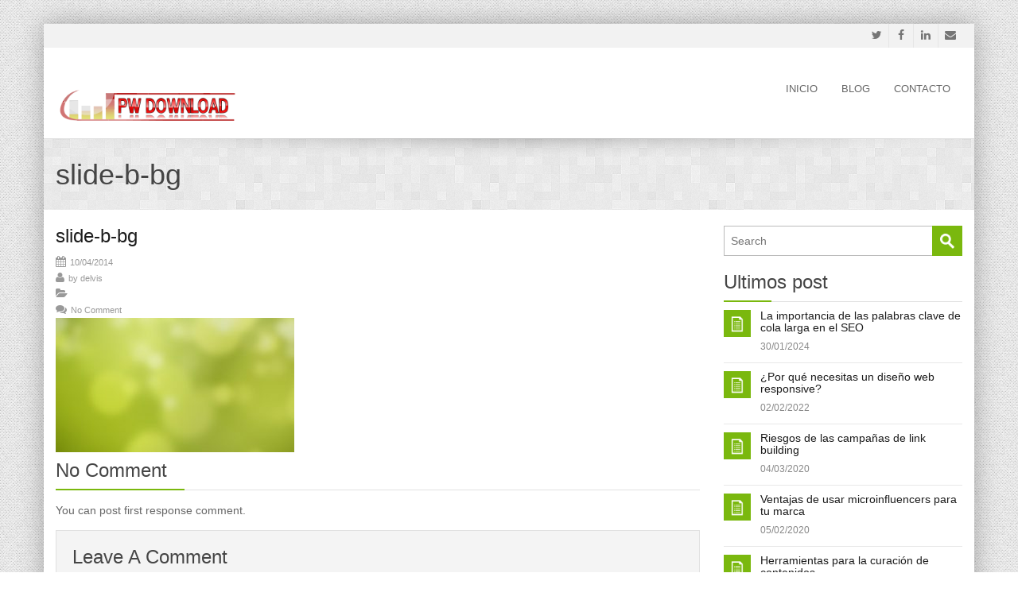

--- FILE ---
content_type: text/html; charset=UTF-8
request_url: https://www.posicionamientoweb.download/slide-b-bg/
body_size: 7190
content:
<!DOCTYPE html> <!--[if IE 7]><html id="ie7" dir="ltr" lang="es"> <![endif]--> <!--[if IE 8]><html id="ie8" dir="ltr" lang="es"> <![endif]--> <!--[if !(IE 6) | !(IE 7) | !(IE 8)  ]><!--><html dir="ltr" lang="es"> <!--<![endif]--><head><meta charset="UTF-8" /><meta name="viewport" content="width=device-width, initial-scale=1.0" /><meta name="referrer" content="origin" /><meta http-equiv="Content-Security-Policy" content="upgrade-insecure-requests"><link rel="shortcut icon" href="https://www.posicionamientoweb.download/wp-content/uploads/2017/05/logo11.png" /><link rel="profile" href="http://gmpg.org/xfn/11" /><link rel="pingback" href="https://www.posicionamientoweb.download/xmlrpc.php" /> <!--[if lt IE 9]> <script src="https://www.posicionamientoweb.download/wp-content/themes/alterna/js/html5shiv.js"></script> <script src="https://www.posicionamientoweb.download/wp-content/themes/alterna/js/respond.min.js"></script> <![endif]--><title>slide-b-bg | Posicionamiento Web Download</title><meta name="robots" content="max-snippet:-1, max-image-preview:large, max-video-preview:-1" /><link rel="canonical" href="https://www.posicionamientoweb.download/slide-b-bg/" /><meta name="generator" content="All in One SEO (AIOSEO) 4.2.4 " /> <script type="application/ld+json" class="aioseo-schema">{"@context":"https:\/\/schema.org","@graph":[{"@type":"WebSite","@id":"https:\/\/www.posicionamientoweb.download\/#website","url":"https:\/\/www.posicionamientoweb.download\/","name":"Posicionamiento Web Download","description":"Posicionamiento Web Download","inLanguage":"es-ES","publisher":{"@id":"https:\/\/www.posicionamientoweb.download\/#organization"}},{"@type":"Organization","@id":"https:\/\/www.posicionamientoweb.download\/#organization","name":"Posicionamiento Web Download","url":"https:\/\/www.posicionamientoweb.download\/"},{"@type":"BreadcrumbList","@id":"https:\/\/www.posicionamientoweb.download\/slide-b-bg\/#breadcrumblist","itemListElement":[{"@type":"ListItem","@id":"https:\/\/www.posicionamientoweb.download\/#listItem","position":1,"item":{"@type":"WebPage","@id":"https:\/\/www.posicionamientoweb.download\/","name":"Inicio","description":"En Posicionamiento Web Download ofrecemos un servicio de dise\u00f1o web profesional, ideal para tu negocio,","url":"https:\/\/www.posicionamientoweb.download\/"},"nextItem":"https:\/\/www.posicionamientoweb.download\/slide-b-bg\/#listItem"},{"@type":"ListItem","@id":"https:\/\/www.posicionamientoweb.download\/slide-b-bg\/#listItem","position":2,"item":{"@type":"WebPage","@id":"https:\/\/www.posicionamientoweb.download\/slide-b-bg\/","name":"slide-b-bg","url":"https:\/\/www.posicionamientoweb.download\/slide-b-bg\/"},"previousItem":"https:\/\/www.posicionamientoweb.download\/#listItem"}]},{"@type":"Person","@id":"https:\/\/www.posicionamientoweb.download\/author\/delvis\/#author","url":"https:\/\/www.posicionamientoweb.download\/author\/delvis\/","name":"delvis","image":{"@type":"ImageObject","@id":"https:\/\/www.posicionamientoweb.download\/slide-b-bg\/#authorImage","url":"https:\/\/secure.gravatar.com\/avatar\/639714d695853d6c6e52afa22cda7dc3?s=96&d=mm&r=g","width":96,"height":96,"caption":"delvis"}},{"@type":"ItemPage","@id":"https:\/\/www.posicionamientoweb.download\/slide-b-bg\/#itempage","url":"https:\/\/www.posicionamientoweb.download\/slide-b-bg\/","name":"slide-b-bg | Posicionamiento Web Download","inLanguage":"es-ES","isPartOf":{"@id":"https:\/\/www.posicionamientoweb.download\/#website"},"breadcrumb":{"@id":"https:\/\/www.posicionamientoweb.download\/slide-b-bg\/#breadcrumblist"},"author":"https:\/\/www.posicionamientoweb.download\/author\/delvis\/#author","creator":"https:\/\/www.posicionamientoweb.download\/author\/delvis\/#author","datePublished":"2014-04-10T13:48:31+02:00","dateModified":"2014-04-10T13:48:31+02:00"}]}</script> <link rel='dns-prefetch' href='//maxcdn.bootstrapcdn.com' /><link rel="alternate" type="application/rss+xml" title="Posicionamiento Web Download &raquo; Feed" href="https://www.posicionamientoweb.download/feed/" /><link rel="alternate" type="application/rss+xml" title="Posicionamiento Web Download &raquo; Feed de los comentarios" href="https://www.posicionamientoweb.download/comments/feed/" /><link rel="alternate" type="application/rss+xml" title="Posicionamiento Web Download &raquo; Comentario slide-b-bg del feed" href="https://www.posicionamientoweb.download/feed/?attachment_id=714" /><link rel='stylesheet' id='wp-block-library-css'  href='https://www.posicionamientoweb.download/wp-includes/css/dist/block-library/style.min.css?ver=6.0.11' type='text/css' media='all' /><style id='global-styles-inline-css' type='text/css'>body{--wp--preset--color--black: #000000;--wp--preset--color--cyan-bluish-gray: #abb8c3;--wp--preset--color--white: #ffffff;--wp--preset--color--pale-pink: #f78da7;--wp--preset--color--vivid-red: #cf2e2e;--wp--preset--color--luminous-vivid-orange: #ff6900;--wp--preset--color--luminous-vivid-amber: #fcb900;--wp--preset--color--light-green-cyan: #7bdcb5;--wp--preset--color--vivid-green-cyan: #00d084;--wp--preset--color--pale-cyan-blue: #8ed1fc;--wp--preset--color--vivid-cyan-blue: #0693e3;--wp--preset--color--vivid-purple: #9b51e0;--wp--preset--gradient--vivid-cyan-blue-to-vivid-purple: linear-gradient(135deg,rgba(6,147,227,1) 0%,rgb(155,81,224) 100%);--wp--preset--gradient--light-green-cyan-to-vivid-green-cyan: linear-gradient(135deg,rgb(122,220,180) 0%,rgb(0,208,130) 100%);--wp--preset--gradient--luminous-vivid-amber-to-luminous-vivid-orange: linear-gradient(135deg,rgba(252,185,0,1) 0%,rgba(255,105,0,1) 100%);--wp--preset--gradient--luminous-vivid-orange-to-vivid-red: linear-gradient(135deg,rgba(255,105,0,1) 0%,rgb(207,46,46) 100%);--wp--preset--gradient--very-light-gray-to-cyan-bluish-gray: linear-gradient(135deg,rgb(238,238,238) 0%,rgb(169,184,195) 100%);--wp--preset--gradient--cool-to-warm-spectrum: linear-gradient(135deg,rgb(74,234,220) 0%,rgb(151,120,209) 20%,rgb(207,42,186) 40%,rgb(238,44,130) 60%,rgb(251,105,98) 80%,rgb(254,248,76) 100%);--wp--preset--gradient--blush-light-purple: linear-gradient(135deg,rgb(255,206,236) 0%,rgb(152,150,240) 100%);--wp--preset--gradient--blush-bordeaux: linear-gradient(135deg,rgb(254,205,165) 0%,rgb(254,45,45) 50%,rgb(107,0,62) 100%);--wp--preset--gradient--luminous-dusk: linear-gradient(135deg,rgb(255,203,112) 0%,rgb(199,81,192) 50%,rgb(65,88,208) 100%);--wp--preset--gradient--pale-ocean: linear-gradient(135deg,rgb(255,245,203) 0%,rgb(182,227,212) 50%,rgb(51,167,181) 100%);--wp--preset--gradient--electric-grass: linear-gradient(135deg,rgb(202,248,128) 0%,rgb(113,206,126) 100%);--wp--preset--gradient--midnight: linear-gradient(135deg,rgb(2,3,129) 0%,rgb(40,116,252) 100%);--wp--preset--duotone--dark-grayscale: url('#wp-duotone-dark-grayscale');--wp--preset--duotone--grayscale: url('#wp-duotone-grayscale');--wp--preset--duotone--purple-yellow: url('#wp-duotone-purple-yellow');--wp--preset--duotone--blue-red: url('#wp-duotone-blue-red');--wp--preset--duotone--midnight: url('#wp-duotone-midnight');--wp--preset--duotone--magenta-yellow: url('#wp-duotone-magenta-yellow');--wp--preset--duotone--purple-green: url('#wp-duotone-purple-green');--wp--preset--duotone--blue-orange: url('#wp-duotone-blue-orange');--wp--preset--font-size--small: 13px;--wp--preset--font-size--medium: 20px;--wp--preset--font-size--large: 36px;--wp--preset--font-size--x-large: 42px;}.has-black-color{color: var(--wp--preset--color--black) !important;}.has-cyan-bluish-gray-color{color: var(--wp--preset--color--cyan-bluish-gray) !important;}.has-white-color{color: var(--wp--preset--color--white) !important;}.has-pale-pink-color{color: var(--wp--preset--color--pale-pink) !important;}.has-vivid-red-color{color: var(--wp--preset--color--vivid-red) !important;}.has-luminous-vivid-orange-color{color: var(--wp--preset--color--luminous-vivid-orange) !important;}.has-luminous-vivid-amber-color{color: var(--wp--preset--color--luminous-vivid-amber) !important;}.has-light-green-cyan-color{color: var(--wp--preset--color--light-green-cyan) !important;}.has-vivid-green-cyan-color{color: var(--wp--preset--color--vivid-green-cyan) !important;}.has-pale-cyan-blue-color{color: var(--wp--preset--color--pale-cyan-blue) !important;}.has-vivid-cyan-blue-color{color: var(--wp--preset--color--vivid-cyan-blue) !important;}.has-vivid-purple-color{color: var(--wp--preset--color--vivid-purple) !important;}.has-black-background-color{background-color: var(--wp--preset--color--black) !important;}.has-cyan-bluish-gray-background-color{background-color: var(--wp--preset--color--cyan-bluish-gray) !important;}.has-white-background-color{background-color: var(--wp--preset--color--white) !important;}.has-pale-pink-background-color{background-color: var(--wp--preset--color--pale-pink) !important;}.has-vivid-red-background-color{background-color: var(--wp--preset--color--vivid-red) !important;}.has-luminous-vivid-orange-background-color{background-color: var(--wp--preset--color--luminous-vivid-orange) !important;}.has-luminous-vivid-amber-background-color{background-color: var(--wp--preset--color--luminous-vivid-amber) !important;}.has-light-green-cyan-background-color{background-color: var(--wp--preset--color--light-green-cyan) !important;}.has-vivid-green-cyan-background-color{background-color: var(--wp--preset--color--vivid-green-cyan) !important;}.has-pale-cyan-blue-background-color{background-color: var(--wp--preset--color--pale-cyan-blue) !important;}.has-vivid-cyan-blue-background-color{background-color: var(--wp--preset--color--vivid-cyan-blue) !important;}.has-vivid-purple-background-color{background-color: var(--wp--preset--color--vivid-purple) !important;}.has-black-border-color{border-color: var(--wp--preset--color--black) !important;}.has-cyan-bluish-gray-border-color{border-color: var(--wp--preset--color--cyan-bluish-gray) !important;}.has-white-border-color{border-color: var(--wp--preset--color--white) !important;}.has-pale-pink-border-color{border-color: var(--wp--preset--color--pale-pink) !important;}.has-vivid-red-border-color{border-color: var(--wp--preset--color--vivid-red) !important;}.has-luminous-vivid-orange-border-color{border-color: var(--wp--preset--color--luminous-vivid-orange) !important;}.has-luminous-vivid-amber-border-color{border-color: var(--wp--preset--color--luminous-vivid-amber) !important;}.has-light-green-cyan-border-color{border-color: var(--wp--preset--color--light-green-cyan) !important;}.has-vivid-green-cyan-border-color{border-color: var(--wp--preset--color--vivid-green-cyan) !important;}.has-pale-cyan-blue-border-color{border-color: var(--wp--preset--color--pale-cyan-blue) !important;}.has-vivid-cyan-blue-border-color{border-color: var(--wp--preset--color--vivid-cyan-blue) !important;}.has-vivid-purple-border-color{border-color: var(--wp--preset--color--vivid-purple) !important;}.has-vivid-cyan-blue-to-vivid-purple-gradient-background{background: var(--wp--preset--gradient--vivid-cyan-blue-to-vivid-purple) !important;}.has-light-green-cyan-to-vivid-green-cyan-gradient-background{background: var(--wp--preset--gradient--light-green-cyan-to-vivid-green-cyan) !important;}.has-luminous-vivid-amber-to-luminous-vivid-orange-gradient-background{background: var(--wp--preset--gradient--luminous-vivid-amber-to-luminous-vivid-orange) !important;}.has-luminous-vivid-orange-to-vivid-red-gradient-background{background: var(--wp--preset--gradient--luminous-vivid-orange-to-vivid-red) !important;}.has-very-light-gray-to-cyan-bluish-gray-gradient-background{background: var(--wp--preset--gradient--very-light-gray-to-cyan-bluish-gray) !important;}.has-cool-to-warm-spectrum-gradient-background{background: var(--wp--preset--gradient--cool-to-warm-spectrum) !important;}.has-blush-light-purple-gradient-background{background: var(--wp--preset--gradient--blush-light-purple) !important;}.has-blush-bordeaux-gradient-background{background: var(--wp--preset--gradient--blush-bordeaux) !important;}.has-luminous-dusk-gradient-background{background: var(--wp--preset--gradient--luminous-dusk) !important;}.has-pale-ocean-gradient-background{background: var(--wp--preset--gradient--pale-ocean) !important;}.has-electric-grass-gradient-background{background: var(--wp--preset--gradient--electric-grass) !important;}.has-midnight-gradient-background{background: var(--wp--preset--gradient--midnight) !important;}.has-small-font-size{font-size: var(--wp--preset--font-size--small) !important;}.has-medium-font-size{font-size: var(--wp--preset--font-size--medium) !important;}.has-large-font-size{font-size: var(--wp--preset--font-size--large) !important;}.has-x-large-font-size{font-size: var(--wp--preset--font-size--x-large) !important;}</style><link rel='stylesheet' id='contact-form-7-css'  href='https://www.posicionamientoweb.download/wp-content/cache/autoptimize/css/autoptimize_single_e6fae855021a88a0067fcc58121c594f.css?ver=5.6.3' type='text/css' media='all' /><link rel='stylesheet' id='rs-plugin-settings-css'  href='https://www.posicionamientoweb.download/wp-content/cache/autoptimize/css/autoptimize_single_9f4f00ef6543d1605d902f51fe083c2d.css?ver=5.4.1' type='text/css' media='all' /><style id='rs-plugin-settings-inline-css' type='text/css'>#rs-demo-id {}</style><link rel='stylesheet' id='bootstrap-css'  href='//maxcdn.bootstrapcdn.com/bootstrap/3.3.6/css/bootstrap.min.css?ver=9.6.2' type='text/css' media='all' /><link rel='stylesheet' id='fontawesome-css'  href='//maxcdn.bootstrapcdn.com/font-awesome/4.5.0/css/font-awesome.min.css?ver=9.6.2' type='text/css' media='all' /><link rel='stylesheet' id='animate-css'  href='https://www.posicionamientoweb.download/wp-content/themes/alterna/css/animate.min.css?ver=9.6.2' type='text/css' media='all' /><link rel='stylesheet' id='flexslider_style-css'  href='https://www.posicionamientoweb.download/wp-content/cache/autoptimize/css/autoptimize_single_372500e4557a69fb75d6b1be8fe5827d.css?ver=9.6.2' type='text/css' media='all' /><link rel='stylesheet' id='fancyBox_style-css'  href='https://www.posicionamientoweb.download/wp-content/cache/autoptimize/css/autoptimize_single_6c55951ce1e3115711f63f99b7501f3a.css?ver=9.6.2' type='text/css' media='all' /><link rel='stylesheet' id='fancyBox_helper_style-css'  href='https://www.posicionamientoweb.download/wp-content/cache/autoptimize/css/autoptimize_single_52ddd84a9f42c1d4cd86d518a7f7e8bc.css?ver=9.6.2' type='text/css' media='all' /><link rel='stylesheet' id='alterna_style-css'  href='https://www.posicionamientoweb.download/wp-content/cache/autoptimize/css/autoptimize_single_656f2f8fc332db728e593ff3d12ed47c.css?ver=23' type='text/css' media='all' /><link rel='stylesheet' id='style-css'  href='https://www.posicionamientoweb.download/wp-content/cache/autoptimize/css/autoptimize_single_90e419607e425ff1191562823aeaee36.css?ver=9.6.2' type='text/css' media='all' /> <script type='text/javascript' src='https://www.posicionamientoweb.download/wp-includes/js/jquery/jquery.min.js?ver=3.6.0' id='jquery-core-js'></script> <link rel="https://api.w.org/" href="https://www.posicionamientoweb.download/wp-json/" /><link rel="alternate" type="application/json" href="https://www.posicionamientoweb.download/wp-json/wp/v2/media/714" /><link rel="EditURI" type="application/rsd+xml" title="RSD" href="https://www.posicionamientoweb.download/xmlrpc.php?rsd" /><link rel="wlwmanifest" type="application/wlwmanifest+xml" href="https://www.posicionamientoweb.download/wp-includes/wlwmanifest.xml" /><meta name="generator" content="WordPress 6.0.11" /><link rel='shortlink' href='https://www.posicionamientoweb.download/?p=714' /><link rel="alternate" type="application/json+oembed" href="https://www.posicionamientoweb.download/wp-json/oembed/1.0/embed?url=https%3A%2F%2Fwww.posicionamientoweb.download%2Fslide-b-bg%2F" /><link rel="alternate" type="text/xml+oembed" href="https://www.posicionamientoweb.download/wp-json/oembed/1.0/embed?url=https%3A%2F%2Fwww.posicionamientoweb.download%2Fslide-b-bg%2F&#038;format=xml" /><style id="alterna-custom-page-css" type="text/css">@media only screen and (-Webkit-min-device-pixel-ratio: 1.5),
only screen and (-moz-min-device-pixel-ratio: 1.5),
only screen and (-o-min-device-pixel-ratio: 3/2),
only screen and (min-device-pixel-ratio: 1.5) {
	
}</style><meta name="generator" content="Powered by Visual Composer - drag and drop page builder for WordPress."/> <!--[if lte IE 9]><link rel="stylesheet" type="text/css" href="https://www.posicionamientoweb.download/wp-content/plugins/js_composer/assets/css/vc_lte_ie9.min.css" media="screen"><![endif]--><!--[if IE  8]><link rel="stylesheet" type="text/css" href="https://www.posicionamientoweb.download/wp-content/plugins/js_composer/assets/css/vc-ie8.min.css" media="screen"><![endif]--><style type="text/css">.broken_link, a.broken_link {
	text-decoration: line-through;
}</style><meta name="generator" content="Powered by Slider Revolution 5.4.1 - responsive, Mobile-Friendly Slider Plugin for WordPress with comfortable drag and drop interface." /> <noscript><style type="text/css">.wpb_animate_when_almost_visible { opacity: 1; }</style></noscript></head><body class="attachment attachment-template-default single single-attachment postid-714 attachmentid-714 attachment-jpeg boxed-layout wpb-js-composer js-comp-ver-4.9.1 vc_responsive"><div class="wrapper"><div class="header-wrap"><div id="header-topbar"><div class="container"><div class="row"><div class="col-md-12 col-sm-12"><div id="header-topbar-right-content"><div class="topbar-element"><ul class="topbar-socials"><li class="social"><a href="https://twitter.com/posicionamien20" target="_blank" ><i class="fa fa-twitter"></i></a></li><li class="social"><a href="#" target="_blank" ><i class="fa fa-facebook"></i></a></li><li class="social"><a href="https://www.linkedin.com/in/posicionamiento-web-22599913a/" target="_blank" ><i class="fa fa-linkedin"></i></a></li><li class="social"><a href="mailto:hola@posicionamientoweb.download" target="_blank" ><i class="fa fa-envelope"></i></a></li></ul></div></div></div></div></div></div><header class="header-style-4"><div id="alterna-header" class="header-fixed-enabled"><div class="container"><div class="logo"> <a href="https://www.posicionamientoweb.download" title="Posicionamiento Web Download"> <noscript><img class="logo-default" src="https://www.posicionamientoweb.download/wp-content/uploads/2017/05/logo11.png" width="227" height="60" alt="logo"></noscript><img class="lazyload logo-default" src='data:image/svg+xml,%3Csvg%20xmlns=%22http://www.w3.org/2000/svg%22%20viewBox=%220%200%20227%2060%22%3E%3C/svg%3E' data-src="https://www.posicionamientoweb.download/wp-content/uploads/2017/05/logo11.png" width="227" height="60" alt="logo"> <noscript><img class="logo-retina" src="https://www.posicionamientoweb.download/wp-content/uploads/2017/05/logo11.png" width="227" height="60" alt="logo"></noscript><img class="lazyload logo-retina" src='data:image/svg+xml,%3Csvg%20xmlns=%22http://www.w3.org/2000/svg%22%20viewBox=%220%200%20227%2060%22%3E%3C/svg%3E' data-src="https://www.posicionamientoweb.download/wp-content/uploads/2017/05/logo11.png" width="227" height="60" alt="logo"> </a></div><div class="alterna-header-right-container"><div class="menu"><nav ><div class="alterna-nav-menu-container"><ul id="menu-principal" class="alterna-nav-menu"><li id="menu-item-900" class="menu-item menu-item-type-post_type menu-item-object-page menu-item-home menu-item-900"><a href="https://www.posicionamientoweb.download/">Inicio</a></li><li id="menu-item-902" class="menu-item menu-item-type-post_type menu-item-object-page current_page_parent menu-item-902"><a href="https://www.posicionamientoweb.download/blog/">Blog</a></li><li id="menu-item-903" class="menu-item menu-item-type-post_type menu-item-object-page menu-item-903"><a href="https://www.posicionamientoweb.download/contact/">Contacto</a></li></ul></div></nav></div></div></div></div><nav id="alterna-drop-nav" class="navbar"><div class="container-fluid"><div class="navbar-header"> <button type="button" class="navbar-toggle collapsed" data-toggle="collapse" data-target="#alterna-mobile-navbar-collapse"> <span class="sr-only">Toggle navigation</span> <span class="icon-bar"></span> <span class="icon-bar"></span> <span class="icon-bar"></span> </button></div><div class="collapse navbar-collapse" id="alterna-mobile-navbar-collapse"><ul id="menu-principal-1" class="nav navbar-nav"><li class="menu-item menu-item-type-post_type menu-item-object-page menu-item-home menu-item-900"><a href="https://www.posicionamientoweb.download/">Inicio</a></li><li class="menu-item menu-item-type-post_type menu-item-object-page current_page_parent menu-item-902"><a href="https://www.posicionamientoweb.download/blog/">Blog</a></li><li class="menu-item menu-item-type-post_type menu-item-object-page menu-item-903"><a href="https://www.posicionamientoweb.download/contact/">Contacto</a></li></ul></div></div></nav></header></div><div class="page-header-wrap"><div id="page-header"><div class="top-shadow"></div><div class="container"><div class="page-header-content"><h1 class="title">slide-b-bg</h1></div></div></div></div><div class="content-wrap"><div id="main" class="container"><div class="row"><section class="alterna-col col-lg-9 col-md-8 col-sm-8 alterna-right"><article id="post-714" class="entry-post post-714 attachment type-attachment status-inherit hentry" itemscope itemtype="http://schema.org/Article"><header class="entry-header"><h3 class="entry-title" itemprop="name"><a href="https://www.posicionamientoweb.download/slide-b-bg/" itemprop="url">slide-b-bg</a></h3><div class="post-meta"><div class="post-date"><i class="fa fa-calendar"></i><span class="entry-date updated" itemprop="datePublished">10/04/2014</span></div><div class="post-author"><i class="fa fa-user"></i>by <span itemprop="author">delvis</span></div><div class="cat-links"><i class="fa fa-folder-open"></i><span itemprop="genre"></span></div><div class="post-comments"><i class="fa fa-comments"></i><a href="https://www.posicionamientoweb.download/slide-b-bg/#comments" itemprop="interactionCount">No Comment</a></div></div></header><div class="entry-content" itemprop="articleBody"><p class="attachment"><a href='https://www.posicionamientoweb.download/wp-content/uploads/2014/04/slide-b-bg.jpg'><noscript><img wpfc-lazyload-disable="true" width="300" height="169" src="https://www.posicionamientoweb.download/wp-content/uploads/2014/04/slide-b-bg-300x169.jpg" class="attachment-medium size-medium" alt="" srcset="https://www.posicionamientoweb.download/wp-content/uploads/2014/04/slide-b-bg-300x169.jpg 300w, https://www.posicionamientoweb.download/wp-content/uploads/2014/04/slide-b-bg-1024x576.jpg 1024w, https://www.posicionamientoweb.download/wp-content/uploads/2014/04/slide-b-bg-788x445.jpg 788w, https://www.posicionamientoweb.download/wp-content/uploads/2014/04/slide-b-bg-750x422.jpg 750w, https://www.posicionamientoweb.download/wp-content/uploads/2014/04/slide-b-bg-555x313.jpg 555w, https://www.posicionamientoweb.download/wp-content/uploads/2014/04/slide-b-bg-450x254.jpg 450w, https://www.posicionamientoweb.download/wp-content/uploads/2014/04/slide-b-bg.jpg 1280w, https://www.posicionamientoweb.download/wp-content/uploads/2014/04/slide-b-bg-300x169@2x.jpg 600w, https://www.posicionamientoweb.download/wp-content/uploads/2014/04/slide-b-bg-555x313@2x.jpg 1110w, https://www.posicionamientoweb.download/wp-content/uploads/2014/04/slide-b-bg-450x254@2x.jpg 900w" sizes="(max-width: 300px) 100vw, 300px" wpfc-lazyload-disable="true" /></noscript><img wpfc-lazyload-disable="true" width="300" height="169" src='data:image/svg+xml,%3Csvg%20xmlns=%22http://www.w3.org/2000/svg%22%20viewBox=%220%200%20300%20169%22%3E%3C/svg%3E' data-src="https://www.posicionamientoweb.download/wp-content/uploads/2014/04/slide-b-bg-300x169.jpg" class="lazyload attachment-medium size-medium" alt="" data-srcset="https://www.posicionamientoweb.download/wp-content/uploads/2014/04/slide-b-bg-300x169.jpg 300w, https://www.posicionamientoweb.download/wp-content/uploads/2014/04/slide-b-bg-1024x576.jpg 1024w, https://www.posicionamientoweb.download/wp-content/uploads/2014/04/slide-b-bg-788x445.jpg 788w, https://www.posicionamientoweb.download/wp-content/uploads/2014/04/slide-b-bg-750x422.jpg 750w, https://www.posicionamientoweb.download/wp-content/uploads/2014/04/slide-b-bg-555x313.jpg 555w, https://www.posicionamientoweb.download/wp-content/uploads/2014/04/slide-b-bg-450x254.jpg 450w, https://www.posicionamientoweb.download/wp-content/uploads/2014/04/slide-b-bg.jpg 1280w, https://www.posicionamientoweb.download/wp-content/uploads/2014/04/slide-b-bg-300x169@2x.jpg 600w, https://www.posicionamientoweb.download/wp-content/uploads/2014/04/slide-b-bg-555x313@2x.jpg 1110w, https://www.posicionamientoweb.download/wp-content/uploads/2014/04/slide-b-bg-450x254@2x.jpg 900w" data-sizes="(max-width: 300px) 100vw, 300px" wpfc-lazyload-disable="true" /></a></p></div><div id="comments"><div class="alterna-title"><h3>No Comment</h3><div class="line"></div></div><div class="comments-first"><p>You can post first response comment.</p></div><div id="respond"><div id="reply-title"><h3>Leave A Comment</h3></div><div class="row"><div class="col-md-12"><a rel="nofollow" id="cancel-comment-reply-link" href="/slide-b-bg/#respond" style="display:none;">Haz clic aquí para cancelar la respuesta.</a></div></div><form id="comment-form" action="http://www.posicionamientoweb.download/wp-comments-post.php" method="post"><div class="row"><div id="comment-input" class="col-md-6 col-sm-12"><div class="placeholding-input"> <input type="text" name="author" id="author" tabindex="1" aria-required='true' class="input-name" /> <label for="author" class="placeholder">Name (required)</label></div><div class="placeholding-input"> <input type="text" name="email" id="email" tabindex="2" aria-required='true' class="input-email"  /> <label for="email" class="placeholder">Email (required)</label></div><div class="placeholding-input"> <input type="text" name="url" id="url" tabindex="3" class="input-website" /> <label for="url" class="placeholder">Website</label></div></div><div id="comment-textarea" class="col-md-6 col-sm-12"><div class="placeholding-input"><textarea name="comment" id="comment" cols="60" rows="5" tabindex="4" class="textarea-comment"></textarea><label for="comment" class="comment-placeholder placeholder">Comment...</label></div></div></div><div id="comment-alert-error" class="alert alert-danger"> <span class="comment-alert-error-name">Please enter your name.</span> <span class="comment-alert-error-email">Please enter an valid email address.</span> <span class="comment-alert-error-message">Please enter a message.</span></div><div id="comment-submit"> <button name="submit" type="submit" id="submit" class="btn btn-theme no-margin"><i class="fa fa-comment-o"></i>Post Comment</button> <input type='hidden' name='comment_post_ID' value='714' id='comment_post_ID' /> <input type='hidden' name='comment_parent' id='comment_parent' value='0' /></div></form></div></div><nav id="single-nav-bottom" class="single-pagination "> <a href="https://www.posicionamientoweb.download/slide-b-bg/" rel="prev"><span class="single-pagination-flag">Previous</span><span><i class="fa fa-angle-double-left"></i>slide-b-bg</span></a></nav></article></section><aside class="alterna-col col-lg-3 col-md-4 col-sm-4 alterna-right"><div id="search-2" class="widget widget_search"><form role="search" class="sidebar-searchform" method="get" action="https://www.posicionamientoweb.download/"><div> <input id="sidebar-s" name="s" type="text" placeholder="Search" /> <input id="sidebar-searchsubmit" type="submit" value="" /></div></form></div><div id="alternablogrecentwidget-2" class="widget widget_alternablogrecentwidget"><h3 class="widget-title">Ultimos post</h3><div class="line"></div><div class="clear"></div><div class="widget-alterna-recent-blog"><ul class="widget-blog-recent mline"><li><div class="sidebar-blog-recent icon-style"><div class="post-type"><span class="big-icon-file"></span></div><div class="post-content"><h5 class="entry-title"><a href="https://www.posicionamientoweb.download/la-importancia-de-las-palabras-clave-de-cola-larga-en-el-seo/">La importancia de las palabras clave de cola larga en el SEO</a></h5><div class="entry-meta"> <span class="entry-date"><a href="https://www.posicionamientoweb.download/la-importancia-de-las-palabras-clave-de-cola-larga-en-el-seo/">30/01/2024</a></span></div></div></div></li><li><div class="sidebar-blog-recent icon-style"><div class="post-type"><span class="big-icon-file"></span></div><div class="post-content"><h5 class="entry-title"><a href="https://www.posicionamientoweb.download/por-que-necesitas-un-diseno-web-responsive/">¿Por qué necesitas un diseño web responsive?</a></h5><div class="entry-meta"> <span class="entry-date"><a href="https://www.posicionamientoweb.download/por-que-necesitas-un-diseno-web-responsive/">02/02/2022</a></span></div></div></div></li><li><div class="sidebar-blog-recent icon-style"><div class="post-type"><span class="big-icon-file"></span></div><div class="post-content"><h5 class="entry-title"><a href="https://www.posicionamientoweb.download/riesgos-de-las-campanas-de-link-building/">Riesgos de las campañas de link building</a></h5><div class="entry-meta"> <span class="entry-date"><a href="https://www.posicionamientoweb.download/riesgos-de-las-campanas-de-link-building/">04/03/2020</a></span></div></div></div></li><li><div class="sidebar-blog-recent icon-style"><div class="post-type"><span class="big-icon-file"></span></div><div class="post-content"><h5 class="entry-title"><a href="https://www.posicionamientoweb.download/ventajas-de-usar-microinfluencers-para-tu-marca/">Ventajas de usar microinfluencers para tu marca</a></h5><div class="entry-meta"> <span class="entry-date"><a href="https://www.posicionamientoweb.download/ventajas-de-usar-microinfluencers-para-tu-marca/">05/02/2020</a></span></div></div></div></li><li><div class="sidebar-blog-recent icon-style"><div class="post-type"><span class="big-icon-file"></span></div><div class="post-content"><h5 class="entry-title"><a href="https://www.posicionamientoweb.download/herramientas-curacion-de-contenidos/">Herramientas para la curación de contenidos</a></h5><div class="entry-meta"> <span class="entry-date"><a href="https://www.posicionamientoweb.download/herramientas-curacion-de-contenidos/">11/12/2019</a></span></div></div></div></li></ul></div></div><div id="tag_cloud-2" class="widget widget_tag_cloud"><h3 class="widget-title">Categorias</h3><div class="line"></div><div class="clear"></div><div class="tagcloud"><a href="https://www.posicionamientoweb.download/category/noticias/" class="tag-cloud-link tag-link-1 tag-link-position-1" style="font-size: 8pt;" aria-label="Noticias (31 elementos)">Noticias</a></div></div><div id="tag_cloud-3" class="widget widget_tag_cloud"><h3 class="widget-title">Etiquetas</h3><div class="line"></div><div class="clear"></div><div class="tagcloud"><a href="https://www.posicionamientoweb.download/tag/marketing/" class="tag-cloud-link tag-link-37 tag-link-position-1" style="font-size: 8pt;" aria-label="marketing (2 elementos)">marketing</a> <a href="https://www.posicionamientoweb.download/tag/marketing-de-contenidos/" class="tag-cloud-link tag-link-34 tag-link-position-2" style="font-size: 22pt;" aria-label="marketing de contenidos (15 elementos)">marketing de contenidos</a> <a href="https://www.posicionamientoweb.download/tag/redes-sociales/" class="tag-cloud-link tag-link-35 tag-link-position-3" style="font-size: 19.666666666667pt;" aria-label="redes sociales (11 elementos)">redes sociales</a> <a href="https://www.posicionamientoweb.download/tag/seo/" class="tag-cloud-link tag-link-36 tag-link-position-4" style="font-size: 10.333333333333pt;" aria-label="seo (3 elementos)">seo</a></div></div><div id="calendar-2" class="widget widget_calendar"><h3 class="widget-title">Calendario</h3><div class="line"></div><div class="clear"></div><div id="calendar_wrap" class="calendar_wrap"><table id="wp-calendar" class="wp-calendar-table"><caption>diciembre 2025</caption><thead><tr><th scope="col" title="lunes">L</th><th scope="col" title="martes">M</th><th scope="col" title="miércoles">X</th><th scope="col" title="jueves">J</th><th scope="col" title="viernes">V</th><th scope="col" title="sábado">S</th><th scope="col" title="domingo">D</th></tr></thead><tbody><tr><td>1</td><td>2</td><td>3</td><td>4</td><td>5</td><td>6</td><td>7</td></tr><tr><td>8</td><td>9</td><td>10</td><td>11</td><td id="today">12</td><td>13</td><td>14</td></tr><tr><td>15</td><td>16</td><td>17</td><td>18</td><td>19</td><td>20</td><td>21</td></tr><tr><td>22</td><td>23</td><td>24</td><td>25</td><td>26</td><td>27</td><td>28</td></tr><tr><td>29</td><td>30</td><td>31</td><td class="pad" colspan="4">&nbsp;</td></tr></tbody></table><nav aria-label="Meses anteriores y posteriores" class="wp-calendar-nav"> <span class="wp-calendar-nav-prev"><a href="https://www.posicionamientoweb.download/2024/01/">&laquo; Ene</a></span> <span class="pad">&nbsp;</span> <span class="wp-calendar-nav-next">&nbsp;</span></nav></div></div></aside></div></div></div><div class="footer-wrap"><footer class="footer-content"><div class="footer-bottom-content"><div class="container"><div class="footer-copyright">Copyright &copy; 2017 <a href="https://www.posicionamientoweb.download">Posicionamiento web Download</a>. All rights reserved.</div><div class="footer-link">Powered by <a href="http://www.jesuslopezseo.com/">jesuslopezseo.com</a></div></div></div></footer></div></div> <noscript><style>.lazyload{display:none;}</style></noscript><script data-noptimize="1">window.lazySizesConfig=window.lazySizesConfig||{};window.lazySizesConfig.loadMode=1;</script><script async data-noptimize="1" src='https://www.posicionamientoweb.download/wp-content/plugins/autoptimize/classes/external/js/lazysizes.min.js?ao_version=3.1.1.1'></script> <script type='text/javascript' id='contact-form-7-js-extra'>var wpcf7 = {"api":{"root":"https:\/\/www.posicionamientoweb.download\/wp-json\/","namespace":"contact-form-7\/v1"}};</script> <script type='text/javascript' src='//maxcdn.bootstrapcdn.com/bootstrap/3.3.6/js/bootstrap.min.js?ver=9.6.2' id='bootstrap-js'></script> <script defer src="https://www.posicionamientoweb.download/wp-content/cache/autoptimize/js/autoptimize_d52cdb461a9b4bc2b1760790118e1db9.js"></script></body></html>

--- FILE ---
content_type: text/css
request_url: https://www.posicionamientoweb.download/wp-content/cache/autoptimize/css/autoptimize_single_656f2f8fc332db728e593ff3d12ed47c.css?ver=23
body_size: 18047
content:
::-moz-selection{background:#7ab80e;color:#fff;text-shadow:none}::selection{background:#7ab80e;color:#fff;text-shadow:none}body{font-family:'Open Sans',Helvetica,Arial,sans-serif;color:#666;font-size:14px;line-height:20px;padding:0 !important}h1,h2,h3,h4,h5,h6{color:#454545;font-weight:300;font-family:'Open Sans',Helvetica,Arial,sans-serif;margin:0 0 15px}select,textarea,input[type=text],input[type=password],input[type=datetime],input[type=datetime-local],input[type=date],input[type=month],input[type=time],input[type=week],input[type=number],input[type=email],input[type=url],input[type=search],input[type=tel],input[type=color],.uneditable-input{line-height:20px;padding:5px;border:1px solid #bbb;outline:0;border-radius:0;-moz-border-radius:0px;-webkit-border-radius:0px;box-shadow:none;-moz-box-shadow:none;-webkit-box-shadow:none;-webkit-transition:.6s;-moz-transition:.6s;-o-transition:.6s;transition:.6s}textarea:focus,input[type=text]:focus,input[type=password]:focus,input[type=datetime]:focus,input[type=datetime-local]:focus,input[type=date]:focus,input[type=month]:focus,input[type=time]:focus,input[type=week]:focus,input[type=number]:focus,input[type=email]:focus,input[type=url]:focus,input[type=search]:focus,input[type=tel]:focus,input[type=color]:focus,.uneditable-input:focus{border:1px solid #7ab80e !important;box-shadow:none;-moz-box-shadow:none;-webkit-box-shadow:none;outline:0}.radio,.checkbox{margin-left:20px}img{max-width:100%;height:auto;vertical-align:middle;border:0;-ms-interpolation-mode:bicubic}.clear{clear:both}.bold{font-weight:700}a{color:#1c1c1c;text-decoration:none}a:hover{color:#7ab80e;text-decoration:none}ul,ol{padding:0;margin:0 0 10px 25px}ul.inline{margin:0;padding:0;list-style:none}ul.inline ul{margin:0;padding:0;list-style:none}ul.inline li{display:inline-block;padding:0;margin:0 5px 0 0}ul.inline li:last-child{margin-right:0}ol.inline{margin:0;padding:0;list-style:none}ol.inline ol{margin:0;padding:0;list-style:none}ol.inline li{display:inline-block;padding:0;margin:0 5px 0 0}ol.inline li:last-child{margin-right:0}ul.mline{margin:0;padding:0;list-style:none}ul.mline ul{margin:0;padding:0;list-style:none}ul.mline li{padding:0;margin:0 0 5px}ul.mline li:last-child{margin-bottom:0}ol.mline{margin:0;padding:0;list-style:none}ol.mline ul{margin:0;padding:0;list-style:none}ol.mline ol{padding:0;margin:0 0 5px}ol.mline ol:last-child{margin-bottom:0}.the-icons{list-style-type:none;margin-left:0}.the-icons i{width:20px;text-align:center;display:inline-block;margin-right:5px}.alterna-separat{margin-left:5px;margin-right:5px}body.boxed-layout{background-size:100px 100px;background-repeat:repeat;background-image:url('https://www.posicionamientoweb.download/wp-content/themes/alterna/img/bgnoise_lg.png')}.wrapper{max-width:1170px;position:relative;background:#fff}.boxed-layout .wrapper{box-shadow:0px 0px 30px rgba(0,0,0,.3);-moz-box-shadow:0px 0px 30px rgba(0,0,0,.3);-webkit-box-shadow:0px 0px 30px rgba(0,0,0,.3);margin:30px auto !important}.wide-layout .wrapper{max-width:100% !important;margin:0 auto !important}@media (min-width:1201px){.container{width:1170px}}@media (max-width:1200px){.wrapper{max-width:970px}}@media (max-width:991px){.wrapper{max-width:750px}}@media (max-width:767px){body{background:0 0 !important}.wrapper{margin:0 auto !important}.boxed-layout .wrapper{margin:0 auto !important}}@media only screen and (-Webkit-min-device-pixel-ratio:1.5),only screen and (-moz-min-device-pixel-ratio:1.5),only screen and (-o-min-device-pixel-ratio:3/2),only screen and (min-device-pixel-ratio:1.5){body.boxed-layout{background-image:url('https://www.posicionamientoweb.download/wp-content/themes/alterna/img/bgnoise_lg@2x.png')}}#header-banner{display:none;min-height:44px;background:#f7d539;color:#222}#header-banner .header-banner-content{text-align:center;padding:15px 25px;position:relative}#header-banner .header-banner-content a{color:#1c1c1c}#header-banner .header-banner-content a:hover{color:#7ab80e}#header-banner .close-btn{position:absolute;top:50%;margin-top:-10px;right:0;font-size:12px;width:20px;height:20px;line-height:20px;background:#f6f6f6}#header-topbar{min-height:30px;line-height:30px;background:#f2f2f2;color:#757575}#header-topbar span,#header-topbar a{font-size:12px;color:#757575}#header-topbar span i,#header-topbar a i{font-size:14px;margin-right:5px}#header-topbar a:hover,#header-topbar a:hover .amount{color:#16a2da}#header-topbar ul{list-style:none;margin:0}#header-topbar ul li ul{display:none;background:#f2f2f2;border:1px solid #e6e6e6;position:absolute;top:100%;left:-1px;min-width:100px;z-index:999}#header-topbar ul li ul li{position:relative;float:left}#header-topbar ul li ul li span,#header-topbar ul li ul li a{padding:0 10px;float:left;width:110px;border-bottom:1px #e6e6e6 solid}#header-topbar ul li ul li a:hover{background:#f7f7f7}#header-topbar ul li ul li:last-child span,#header-topbar ul li ul li:last-child a{border-bottom:none}#header-topbar ul>li:hover>ul{display:block}#header-topbar .topbar-element>ul>li{float:left;padding:0 8px;position:relative;border-right:1px #e6e6e6 solid}#header-topbar .topbar-element>ul>li.social{padding:0}#header-topbar .topbar-element:last-child>ul>li:last-child{padding-right:0;border-right:none}#header-topbar .topbar-socials a{width:30px;height:30px;display:block;text-align:center}#header-topbar .topbar-socials a i{margin-right:0}#header-topbar .topbar-socials .social:hover .fa-twitter{color:#48c4d2 !important}#header-topbar .topbar-socials .social:hover .fa-facebook{color:#3b5998 !important}#header-topbar .topbar-socials .social:hover .fa-google-plus{color:#d94a39 !important}#header-topbar .topbar-socials .social:hover .fa-dribbble{color:#ef5b92 !important}#header-topbar .topbar-socials .social:hover .fa-pinterest{color:#cb2027 !important}#header-topbar .topbar-socials .social:hover .fa-flickr{color:#f1628b !important}#header-topbar .topbar-socials .social:hover .fa-skype{color:#18b7f1 !important}#header-topbar .topbar-socials .social:hover .fa-youtube{color:#f45750 !important}#header-topbar .topbar-socials .social:hover .fa-vimeo-square{color:#62a0ad !important}#header-topbar .topbar-socials .social:hover .fa-linkedin{color:#71b2d0 !important}#header-topbar .topbar-socials .social:hover .fa-digg{color:#2882c6 !important}#header-topbar .topbar-socials .social:hover .fa-deviantart{color:#d0de21 !important}#header-topbar .topbar-socials .social:hover .fa-behance{color:#18a3fe !important}#header-topbar .topbar-socials .social:hover .fa-xing{color:#006567 !important}#header-topbar .topbar-socials .social:hover .fa-rss{color:#ff6c00 !important}#header-topbar .topbar-socials .social:hover .fa-instagram{color:#517fa4 !important}#header-topbar .topbar-socials .social:hover .fa-stumbleupon{color:#eb4924 !important}#header-topbar .topbar-socials .social:hover .fa-envelope{color:#4fbaf8 !important}#header-topbar .topbar-socials .social:hover .fa-lastfm{color:#e31b23 !important}#header-topbar .topbar-socials .social:hover .fa-github-square{color:#4183c4 !important}#header-topbar .topbar-socials .social:hover .fa-soundcloud{color:#f76700 !important}#header-topbar .topbar-socials .social:hover .fa-vine{color:#da5900 !important}#header-topbar .topbar-socials .social:hover .fa-whatsapp{color:#81f54a !important}#header-topbar .topbar-socials .social:hover .fa-yelp{color:#af0606 !important}#header-topbar .topbar-socials .social:hover .fa-codepen{color:#3a3a3a !important}#header-topbar .topbar-wmpl li img{margin-right:5px}#header-topbar .custom-content p{margin:0}#header-topbar #header-topbar-left-content{float:left}#header-topbar #header-topbar-left-content .topbar-element{float:left}#header-topbar #header-topbar-left-content ul ul{right:auto;left:-1px}#header-topbar #header-topbar-left-content ul ul ul{right:auto;left:100%;top:-1px}#header-topbar #header-topbar-right-content{float:right}#header-topbar #header-topbar-right-content .topbar-element{float:left}#header-topbar #header-topbar-right-content ul ul{right:-1px;left:auto}#header-topbar #header-topbar-right-content ul ul span,#header-topbar #header-topbar-right-content ul ul a{float:left}#header-topbar #header-topbar-right-content ul ul ul{left:auto;right:100%;top:-1px}@media (max-width:767px){#header-topbar #header-topbar-left-content,#header-topbar #header-topbar-right-content{width:100%;text-align:center}#header-topbar #header-topbar-left-content .topbar-element,#header-topbar #header-topbar-right-content .topbar-element{width:100%;height:30px;padding:0;border-right:none}#header-topbar #header-topbar-left-content .topbar-element>ul,#header-topbar #header-topbar-right-content .topbar-element>ul{display:inline-block}#header-topbar #header-topbar-left-content .topbar-element>ul>li,#header-topbar #header-topbar-right-content .topbar-element>ul>li{border-right:none}#header-topbar #header-topbar-left-content ul ul,#header-topbar #header-topbar-right-content ul ul{left:-1px;right:auto}#header-topbar #header-topbar-left-content ul ul span,#header-topbar #header-topbar-right-content ul ul span,#header-topbar #header-topbar-left-content ul ul a,#header-topbar #header-topbar-right-content ul ul a{float:left}#header-topbar #header-topbar-left-content ul ul ul,#header-topbar #header-topbar-right-content ul ul ul{left:-1px;right:auto;top:100%}}#alterna-header{padding:25px 0}#alterna-header .logo{float:left}#alterna-header .logo a{float:left;display:block;margin-top:0}#alterna-header .logo-retina{display:none}.header-style-2 #alterna-header .logo{margin-top:15px}.header-style-3 #alterna-header .logo a{float:none;margin:0 auto;text-align:center}.header-style-4 #alterna-header .logo{margin-top:23px}.header-style-6 #alterna-header .logo{margin-top:12px}.fixed-logo{display:none}.fixed-logo a{width:44px;height:44px;background-image:url("https://www.posicionamientoweb.download/wp-content/uploads/2017/05/logo11.png");background-size:44px 44px}@media (max-width:767px){#alterna-header .logo{width:100%;text-align:center}#alterna-header .logo a{margin:0 auto;float:none;display:inline-block}}@media only screen and (-Webkit-min-device-pixel-ratio:1.5),only screen and (-moz-min-device-pixel-ratio:1.5),only screen and (-o-min-device-pixel-ratio:3/2),only screen and (min-device-pixel-ratio:1.5){#alterna-header .logo-default{display:none}#alterna-header .logo-retina{display:block}.header-style-3 #alterna-header .logo-retina{display:inline-block}.fixed-logo a{background-image:url("https://www.posicionamientoweb.download/wp-content/uploads/2017/05/logo11.png")}}#alterna-header .header-social-container,#alterna-header .header-custom-container{float:right;display:block}.alterna-nav-menu-container{float:left}.alterna-nav-menu{float:left;margin:0}.alterna-nav-menu i{float:left;margin-top:6px;margin-right:5px}.alterna-nav-menu i.icon-plus,.alterna-nav-menu i.fa-angle-down,.alterna-nav-menu i.fa-angle-right{float:right;margin-left:5px;margin-right:0}.alterna-nav-menu span.sub{float:right;margin-left:10px;font-size:18px;line-height:24px}.alterna-nav-menu>li{list-style:none outside none;float:left;position:relative;background:url('https://www.posicionamientoweb.download/wp-content/themes/alterna/img/menu_line.png') no-repeat right center}.alterna-nav-menu li{-webkit-transition:background-color .5s;-moz-transition:background-color .5s;-o-transition:background-color .5s;transition:background-color .5s}.alterna-nav-menu li a{float:left;font-size:13px;font-family:'Open Sans',Helvetica,Arial,sans-serif;font-weight:400;color:#fff;min-height:24px;line-height:24px;padding:12px 15px;text-decoration:none;text-transform:uppercase}.alterna-nav-menu li a:hover{color:#fff}.alterna-nav-menu li:hover{background:#7ab80e}.alterna-nav-menu li:hover>ul{display:block}.alterna-nav-menu>li.current-menu-item,.alterna-nav-menu>li.current-menu-ancestor{background:#7ab80e}.alterna-nav-menu>li.current-menu-item>a,.alterna-nav-menu>li.current-menu-ancestor>a{color:#fff}.alterna-nav-menu>li.current-menu-item:hover,.alterna-nav-menu>li.current-menu-ancestor:hover{background:#7ab80e}.alterna-nav-menu .sub-menu{display:none;position:absolute;margin-top:48px;margin-left:0;z-index:1000;box-shadow:3px 3px 5px rgba(0,0,0,.3);-moz-box-shadow:3px 3px 5px rgba(0,0,0,.3);-webkit-box-shadow:3px 3px 5px rgba(0,0,0,.3);padding-bottom:10px;background:#7ab80e}.alterna-nav-menu .sub-menu li{position:relative;float:left;list-style:none outside none;border-bottom:1px #3a3a3a dotted}.alterna-nav-menu .sub-menu li a{float:left;color:#242424;padding:6px 15px !important;min-width:210px}.alterna-nav-menu .sub-menu .sub-menu{margin-left:100%;margin-top:0}.alterna-nav-menu .sub-menu li:hover{background:#242424}.alterna-nav-menu .sub-menu li:hover>a{color:#fff}#alterna-nav{background:#0c0c0c;border-bottom:4px #7ab80e solid;position:relative;min-height:48px}.alterna-nav-form-container{float:right}.alterna-nav-form-container .alterna-nav-form{padding:7px 0}.alterna-nav-form-container .alterna-nav-form form{position:relative;margin:0;height:34px}.searchform .sf-s{font-size:12px;padding:5px 8px;color:#666;border-radius:0;margin:0;height:35px;background:#323232;border:1px #344 solid;width:90px;line-height:14px;-webkit-transition:.5s;-moz-transition:.5s;-o-transition:.5s;transition:.5s}.searchform .sf-s:hover{width:150px}.searchform .sf-searchsubmit{outline:0;border:1px solid #7ab80e;background-color:#7ab80e;position:absolute;width:37px;height:37px;right:0;top:-1px;background-image:url('https://www.posicionamientoweb.download/wp-content/themes/alterna/img/search_icon.png');background-size:24px 24px;background-position:center;background-repeat:no-repeat;-webkit-transition:.5s;-moz-transition:.5s;-o-transition:.5s;transition:.5s}.searchform .sf-searchsubmit:hover{background-color:#1a1a1a;border:1px solid #4a4a4a}.header-style-1 .header-social-container,.header-style-1 .header-custom-container{margin-top:14px}.alterna-header-right-container{float:right}.header-style-2 #alterna-nav{display:none}.header-style-2 #alterna-nav .searchform .sf-s{color:#333;background:#fff}.header-style-2 #alterna-header{border-bottom:#e8e8e8 solid 1px}.header-style-2 #alterna-header .menu{float:right;margin-top:10px}.header-style-2 #alterna-header .menu .alterna-nav-menu{margin:0}.header-style-2 #alterna-header .menu .alterna-nav-menu i{margin-top:4px}.header-style-2 #alterna-header .menu .alterna-nav-menu i.fa-plus,.header-style-2 #alterna-header .menu .alterna-nav-menu i.fa-angle-down,.header-style-2 #alterna-header .menu .alterna-nav-menu i.fa-angle-right{margin-left:2px}.header-style-2 #alterna-header .menu .alterna-nav-menu .sub-menu{margin-top:40px;margin-left:-10px}.header-style-2 #alterna-header .menu .alterna-nav-menu .sub-menu i{margin-top:3px}.header-style-2 #alterna-header .menu .alterna-nav-menu .sub-menu li a{padding:6px 10px !important}.header-style-2 #alterna-header .menu .alterna-nav-menu .sub-menu .sub-menu{margin-top:0;margin-left:100%}.header-style-2 #alterna-header .menu .alterna-nav-menu li a{color:#333;padding:10px 0;line-height:20px;min-height:20px}.header-style-2 #alterna-header .menu .alterna-nav-menu li a:hover{color:#fff}.header-style-2 #alterna-header .menu .alterna-nav-menu li li a{color:#555}.header-style-2 #alterna-header .menu .alterna-nav-menu li li a:hover{color:#fff}.header-style-2 #alterna-header .menu .alterna-nav-menu>li{background:0 0;padding:0 10px}.header-style-2 #alterna-header .menu .alterna-nav-menu>li:hover{background:#7ab80e}.header-style-2 #alterna-header .menu .alterna-nav-menu>li.current-menu-item>a,.header-style-2 #alterna-header .menu .alterna-nav-menu>li.current-menu-ancestor>a{border-bottom:#7ab80e solid 1px}.header-style-2 #alterna-header .alterna-nav-form-container .alterna-nav-form{padding:0;margin-left:20px}.header-style-2 #alterna-header .header-social-container{margin-top:1px}.header-style-2 #alterna-header .searchform .sf-s{background:0 0;border:1px #e8e8e8 solid}.header-style-2 #alterna-nav{background:#fff}.header-style-2 #alterna-nav .alterna-nav-menu li a{color:#333}.header-style-2 #alterna-nav .alterna-nav-menu li a:hover{color:#fff}.header-style-3 #alterna-nav{display:none}.header-style-3 #alterna-nav .searchform .sf-s{color:#333;background:#fff}.header-style-3 #alterna-header{border-bottom:#e8e8e8 solid 1px;padding:25px 0 0}.header-style-3 #alterna-header .alterna-nav-menu-container{position:relative;left:-50%;float:right}.header-style-3 #alterna-header .menu{margin-top:10px}.header-style-3 #alterna-header .menu .alterna-nav-menu{position:relative;left:50%;margin:0}.header-style-3 #alterna-header .menu .alterna-nav-menu i.fa-plus,.header-style-3 #alterna-header .menu .alterna-nav-menu i.fa-angle-down,.header-style-3 #alterna-header .menu .alterna-nav-menu i.fa-angle-right{margin-left:2px}.header-style-3 #alterna-header .menu .alterna-nav-menu li a{color:#333;padding:10px 0}.header-style-3 #alterna-header .menu .alterna-nav-menu li a:hover{color:#fff}.header-style-3 #alterna-header .menu .alterna-nav-menu li li a{color:#555;font-size:12px}.header-style-3 #alterna-header .menu .alterna-nav-menu li li a:hover{color:#fff}.header-style-3 #alterna-header .menu .alterna-nav-menu>li{background:0 0;padding:0 10px}.header-style-3 #alterna-header .menu .alterna-nav-menu>li:hover{background:#7ab80e}.header-style-3 #alterna-header .menu .alterna-nav-menu>li.current-menu-item>a,.header-style-3 #alterna-header .menu .alterna-nav-menu>li.current-menu-ancestor>a{border-bottom:#7ab80e solid 1px}.header-style-3 #alterna-header .menu .alterna-nav-menu .sub-menu{margin-top:44px;margin-left:-10px}.header-style-3 #alterna-header .menu .alterna-nav-menu .sub-menu li a{padding:5px 10px !important;min-width:190px}.header-style-3 #alterna-header .menu .alterna-nav-menu .sub-menu .sub-menu{margin-top:0;margin-left:100%}.header-style-3 #alterna-header .header-social-container{margin-top:15px;text-align:center}.header-style-3 #alterna-nav{background:#fff}.header-style-3 #alterna-nav .alterna-nav-menu li a{color:#333}.header-style-3 #alterna-nav .alterna-nav-menu li a:hover{color:#fff}.header-style-4 #alterna-header{border-bottom:#e0e0e0 solid 1px;padding:0;min-height:106px}.header-style-4 .menu{float:right;-webkit-transition:.5s;-moz-transition:.5s;-o-transition:.5s;transition:.5s}.header-style-4 .menu .alterna-nav-menu{margin:0}.header-style-4 .menu .alterna-nav-menu li a{color:#666}.header-style-4 .menu .alterna-nav-menu li a:hover{color:#7ab80e}.header-style-4 .menu .alterna-nav-menu li li a{color:#555}.header-style-4 .menu .alterna-nav-menu li li a:hover{color:#fff}.header-style-4 .menu .alterna-nav-menu>li>a{padding:40px 15px}.header-style-4 .menu .alterna-nav-menu>li>a .fa-angle-down{display:none}.header-style-4 .menu .alterna-nav-menu>li:hover{background:0 0 !important}.header-style-4 .menu .alterna-nav-menu>li:hover>a{background:#f5f5f5;color:#7ab80e;border-bottom:2px solid #7ab80e}.header-style-4 .menu .alterna-nav-menu>li,.header-style-4 .menu .alterna-nav-menu>li.current-menu-item,.header-style-4 .menu .alterna-nav-menu>li.current-menu-ancestor{background:0 0}.header-style-4 .menu .alterna-nav-menu>li.current-menu-item>a,.header-style-4 .menu .alterna-nav-menu>li.current-menu-ancestor>a{border-bottom:2px solid #7ab80e;color:#7ab80e}.header-style-4 .menu .alterna-nav-menu .sub-menu{margin-top:104px;background:0 0 !important;padding-bottom:0;border-top:2px solid #7ab80e}.header-style-4 .menu .alterna-nav-menu .sub-menu .sub-menu{margin-top:-2px;padding-left:1px}.header-style-4 .menu .alterna-nav-menu .sub-menu li{background:#f5f5f5;border-top:#fff 1px solid;border-bottom:#d9d9d9 1px solid}.header-style-4 .menu .alterna-nav-menu .sub-menu li:first-child{border-top:none}.header-style-4 .menu .alterna-nav-menu .sub-menu li:hover{background:#2a2a2a}.header-style-4 .menu .alterna-nav-menu .sub-menu li:hover>a{color:#fff}.header-style-4 .menu.opacity{opacity:.2}.header-style-4 .alterna-nav-form-container{margin-top:40px;position:relative}.header-style-4 .alterna-nav-form-content{position:absolute;top:-6px;right:30px;z-index:1100;width:0;overflow:hidden;-webkit-transition:.5s;-moz-transition:.5s;-o-transition:.5s;transition:.5s}.header-style-4 .alterna-nav-form-content form{margin:0}.header-style-4 .alterna-nav-form-content .searchform .sf-s{width:310px;background:#fff;border:1px #e8e8e8 solid;padding:5px;margin-left:35px}.header-style-4 .alterna-nav-form-content .searchform .sf-s:focus{border:1px #7ab80e solid}.header-style-4 .alterna-nav-form-content .searchform .sf-searchsubmit{width:35px;height:35px;top:0;left:0;border:none}.header-style-4 .alterna-nav-form-content.show{width:347px}.header-style-4 .alterna-nav-form-icon{cursor:pointer}.header-style-4 .alterna-nav-form-icon i{display:inline-block;text-align:center;width:24px;height:24px;line-height:20px}.header-style-5 #alterna-header{border-bottom:#e0e0e0 solid 1px}.header-style-5 .alterna-header-right-container{margin-top:13px}.header-style-5 .alterna-header-right-container .alterna-nav-form{position:relative;float:right}.header-style-5 .alterna-header-right-container .alterna-nav-form form{margin:0}.header-style-5 .alterna-header-right-container .searchform .sf-s{background:rgba(255,255,255,.3);border:1px #e8e8e8 solid;height:34px}.header-style-5 .menu{float:right}.header-style-5 .menu .alterna-nav-menu li a{padding:5px 10px;color:#555}.header-style-5 .menu .alterna-nav-menu li a:hover{color:#555}.header-style-5 .menu .alterna-nav-menu li li a{color:#555}.header-style-5 .menu .alterna-nav-menu li li a:hover{color:#fff}.header-style-5 .menu .alterna-nav-menu i.fa-angle-down{display:none}.header-style-5 .menu .alterna-nav-menu>li{background:0 0}.header-style-5 .menu .alterna-nav-menu>li.current-menu-item,.header-style-5 .menu .alterna-nav-menu>li.current-menu-ancestor,.header-style-5 .menu .alterna-nav-menu>li.current-menu-item:hover,.header-style-5 .menu .alterna-nav-menu>li.current-menu-ancestor:hover{background:0 0}.header-style-5 .menu .alterna-nav-menu>li.current-menu-item:hover .sub-menu,.header-style-5 .menu .alterna-nav-menu>li.current-menu-ancestor:hover .sub-menu{background:#fff}.header-style-5 .menu .alterna-nav-menu .sub-menu{margin-top:34px;margin-left:0;padding-bottom:10px;background:#fff;border:1px solid #e8e8e8;padding:10px}.header-style-5 .menu .alterna-nav-menu .sub-menu .sub-menu{margin-left:100%;margin-top:0}.header-style-5 .menu .alterna-nav-menu .sub-menu li{border-bottom:1px #e3e3e3 solid}.header-style-6 #alterna-header{padding:0;min-height:84px}.header-style-6 .menu{float:left;margin-left:20px;-webkit-transition:.5s;-moz-transition:.5s;-o-transition:.5s;transition:.5s}.header-style-6 .menu .alterna-nav-menu{margin:0}.header-style-6 .menu .alterna-nav-menu li a{color:#666;text-transform:none}.header-style-6 .menu .alterna-nav-menu li a:hover{color:#7ab80e}.header-style-6 .menu .alterna-nav-menu li li a{color:#555}.header-style-6 .menu .alterna-nav-menu li li a:hover{color:#555}.header-style-6 .menu .alterna-nav-menu>li>a{padding:30px 15px}.header-style-6 .menu .alterna-nav-menu>li>a .fa-angle-down{display:none}.header-style-6 .menu .alterna-nav-menu>li:hover{background:0 0 !important}.header-style-6 .menu .alterna-nav-menu>li:hover>a{background:#f5f5f5;color:#7ab80e}.header-style-6 .menu .alterna-nav-menu>li,.header-style-6 .menu .alterna-nav-menu>li.current-menu-item,.header-style-6 .menu .alterna-nav-menu>li.current-menu-ancestor{background:0 0}.header-style-6 .menu .alterna-nav-menu>li.current-menu-item>a,.header-style-6 .menu .alterna-nav-menu>li.current-menu-ancestor>a{color:#7ab80e}.header-style-6 .menu .alterna-nav-menu .sub-menu{margin-top:83px;background:0 0 !important;padding-bottom:0;border-top:2px solid #7ab80e}.header-style-6 .menu .alterna-nav-menu .sub-menu .sub-menu{margin-top:-2px;padding-left:1px;border-top:none}.header-style-6 .menu .alterna-nav-menu .sub-menu li{background:#fff;border-bottom:none}.header-style-6 .menu .alterna-nav-menu .sub-menu li li:first-child{border-top:2px solid #7ab80e}.header-style-6 .menu .alterna-nav-menu .sub-menu li:hover{background:#f5f5f5}.header-style-6 .menu .alterna-nav-menu .sub-menu li:hover>a{color:#555}.header-style-6 .menu.opacity{opacity:.2}.header-style-6 .right-content{float:right;margin-top:22px}.header-style-6 .right-content>a{margin-right:20px !important}.header-style-6 .right-content.opacity>a{opacity:.2;-webkit-transition:.5s;-moz-transition:.5s;-o-transition:.5s;transition:.5s}.header-style-6 .right-content .login-btn-custom{padding:10px 0;line-height:20px;display:inline-block}.header-style-6 .alterna-nav-form-container{position:relative}.header-style-6 .alterna-nav-form-container .alterna-nav-form-icon{margin-top:8px}.header-style-6 .alterna-nav-form-content{position:absolute;top:0;right:30px;z-index:1100;width:0;overflow:hidden;-webkit-transition:.5s;-moz-transition:.5s;-o-transition:.5s;transition:.5s}.header-style-6 .alterna-nav-form-content form{margin:0}.header-style-6 .alterna-nav-form-content .searchform .sf-s{width:310px;background:#fff;border:1px #e8e8e8 solid;padding:10px;margin-left:39px;height:40px;line-height:20px}.header-style-6 .alterna-nav-form-content .searchform .sf-s:focus{border:1px #7ab80e solid}.header-style-6 .alterna-nav-form-content .searchform .sf-searchsubmit{width:40px;height:40px;top:0;left:0;border:none}.header-style-6 .alterna-nav-form-content.show{width:350px}.header-style-6 .alterna-nav-form-icon{cursor:pointer}.header-style-6 .alterna-nav-form-icon i{display:inline-block;text-align:center;width:24px;height:24px;line-height:24px}.header-style-7 #alterna-nav{background:#7ab80e;border-bottom:none;position:relative;min-height:48px}.header-style-7 .alterna-nav-menu li a{text-transform:none}.header-style-7 .alterna-nav-menu>li{background-image:none}.header-style-7 .alterna-nav-menu>li:hover,.header-style-7 .alterna-nav-menu>li.current-menu-item,.header-style-7 .alterna-nav-menu>li.current-menu-ancestor{background:#5b890a}.header-style-7 .alterna-nav-menu>li:hover>a,.header-style-7 .alterna-nav-menu>li.current-menu-item>a,.header-style-7 .alterna-nav-menu>li.current-menu-ancestor>a{color:#fff}.header-style-7 .alterna-nav-menu>li.current-menu-item:hover,.header-style-7 .alterna-nav-menu>li.current-menu-ancestor:hover{background:#5b890a}.header-style-7 .alterna-nav-menu i.fa-angle-down{display:none}.header-style-7 .alterna-nav-menu .sub-menu{padding-bottom:0;margin-top:47px;background:#efefef}.header-style-7 .alterna-nav-menu .sub-menu li{border-bottom:none}.header-style-7 .alterna-nav-menu .sub-menu li:hover{background:#fff}.header-style-7 .alterna-nav-menu .sub-menu li:hover>a{color:#7ab80e}.header-style-7 .alterna-nav-menu .sub-menu .sub-menu{margin-top:0}.header-style-7 .alterna-nav-form-container .alterna-nav-form{padding:9px 0}.header-style-7 .alterna-nav-form-container .alterna-nav-form form{height:30px}.header-style-7 .searchform>div{position:relative;padding-right:30px}.header-style-7 .searchform .sf-s{padding:5px;color:#202020;height:30px;background:#fff;border:none !important;width:150px;line-height:20px;border-radius:4px;-moz-border-radius:4px;-webkit-border-radius:4px}.header-style-7 .searchform .sf-searchsubmit{width:30px;height:30px;top:0;background-color:transparent;border:none}.header-style-7 .searchform .sf-searchsubmit:hover{background-color:transparent;border:none}#alterna-nav.header-fixed{position:fixed;width:100%;left:0;top:0;z-index:2000;box-shadow:1px 1px 8px 1px rgba(0,0,0,.3);-moz-box-shadow:1px 1px 8px 1px rgba(0,0,0,.3);-webkit-box-shadow:1px 1px 8px 1px rgba(0,0,0,.3);min-height:44px}#alterna-nav.header-fixed .fixed-logo{float:left;display:block;margin-top:2px}#alterna-nav.header-fixed .fixed-logo a{float:left}#alterna-nav.header-fixed .alterna-nav-menu{margin-left:10px}.header-style-2 #alterna-nav.header-fixed,.header-style-3 #alterna-nav.header-fixed{display:block}header.header-fixed{position:fixed;z-index:10000;top:0;left:0;width:100%;background:#fff;box-shadow:1px 1px 8px 1px rgba(0,0,0,.3);-moz-box-shadow:1px 1px 8px 1px rgba(0,0,0,.3);-webkit-box-shadow:1px 1px 8px 1px rgba(0,0,0,.3)}header.header-fixed.header-style-4{border:none}header.header-fixed.header-style-4 #alterna-header{min-height:60px;padding:0}header.header-fixed.header-style-4 #alterna-header .logo{margin-top:0}header.header-fixed.header-style-4 #alterna-header .logo img{max-height:60px;width:auto !important}header.header-fixed.header-style-4 .alterna-nav-form-container{margin-top:20px}header.header-fixed.header-style-4 .alterna-nav-menu>li>a{padding:17px 15px}header.header-fixed.header-style-4 .alterna-nav-menu .sub-menu{margin-top:58px}header.header-fixed.header-style-4 .alterna-nav-menu .sub-menu .sub-menu{margin-top:-2px}header.header-fixed.header-style-5{border:none}header.header-fixed.header-style-5 #alterna-header{padding:5px 0}header.header-fixed.header-style-5 #alterna-header .logo img{max-height:60px;width:auto !important}header.header-fixed.header-style-6{border:none}header.header-fixed.header-style-6 #alterna-header{min-height:60px;padding:0}header.header-fixed.header-style-6 #alterna-header .logo{margin-top:5px}header.header-fixed.header-style-6 #alterna-header .logo img{max-height:50px;width:auto !important}header.header-fixed.header-style-6 .alterna-nav-menu>li>a{padding:18px 15px}header.header-fixed.header-style-6 .alterna-nav-menu .sub-menu{margin-top:60px}header.header-fixed.header-style-6 .right-content{margin-top:10px}#alterna-drop-nav{display:none;margin:0}#alterna-drop-nav .navbar-header{text-align:center}#alterna-drop-nav .navbar-header .navbar-toggle{float:none;margin:8px 0}#alterna-drop-nav ul.navbar-nav a{display:block;padding:10px 51px 10px 15px;line-height:20px;position:relative;background:0 0 !important;text-decoration:none !important}#alterna-drop-nav ul.navbar-nav a>i{margin-right:5px}#alterna-drop-nav ul.navbar-nav a .child-btn{position:absolute;width:40px;height:40px;line-height:40px;text-align:center;right:5px;top:0}#alterna-drop-nav ul.navbar-nav ul{list-style:none;margin:0;padding:0;display:none}#alterna-drop-nav ul.navbar-nav ul a{padding-left:30px}#alterna-drop-nav ul.navbar-nav ul ul a{padding-left:45px}#alterna-drop-nav ul.navbar-nav li{list-style:none}#alterna-drop-nav .alterna-nav-form-container{width:100%}#alterna-drop-nav .alterna-nav-form-container .searchform>div{padding:0 34px 0 0}#alterna-drop-nav .alterna-nav-form-container .searchform .sf-s{width:100%}.header-style-1 #alterna-drop-nav{background:#0c0c0c}.header-style-1 #alterna-drop-nav .navbar-header{border-top:1px solid transparent}.header-style-1 #alterna-drop-nav .navbar-header .navbar-toggle{border:1px solid #616161}.header-style-1 #alterna-drop-nav .navbar-header .navbar-toggle .icon-bar{background:#fff}.header-style-1 #alterna-drop-nav .navbar-collapse{border-top:1px solid transparent}.header-style-1 #alterna-drop-nav ul.navbar-nav{color:#c2c2c2}.header-style-1 #alterna-drop-nav ul.navbar-nav a{color:#c2c2c2}.header-style-1 #alterna-drop-nav ul.navbar-nav a .child-btn{color:#c2c2c2 !important}.header-style-1 #alterna-drop-nav ul.navbar-nav a .child-btn:hover{color:#fff !important}.header-style-1 #alterna-drop-nav ul.navbar-nav a:hover{color:#fff}.header-style-1 #alterna-drop-nav ul.navbar-nav ul{background:#202020}.header-style-1 #alterna-drop-nav ul.navbar-nav ul ul{background:#303030}.header-style-1 #alterna-drop-nav .searchform .sf-s{background:#262626}.header-style-2 #alterna-drop-nav,.header-style-3 #alterna-drop-nav,.header-style-4 #alterna-drop-nav,.header-style-5 #alterna-drop-nav,.header-style-6 #alterna-drop-nav{background:#fff}.header-style-2 #alterna-drop-nav .navbar-header,.header-style-3 #alterna-drop-nav .navbar-header,.header-style-4 #alterna-drop-nav .navbar-header,.header-style-5 #alterna-drop-nav .navbar-header,.header-style-6 #alterna-drop-nav .navbar-header{border-top:1px solid #f0f0f0}.header-style-2 #alterna-drop-nav .navbar-header .navbar-toggle,.header-style-3 #alterna-drop-nav .navbar-header .navbar-toggle,.header-style-4 #alterna-drop-nav .navbar-header .navbar-toggle,.header-style-5 #alterna-drop-nav .navbar-header .navbar-toggle,.header-style-6 #alterna-drop-nav .navbar-header .navbar-toggle{border:1px solid #fff}.header-style-2 #alterna-drop-nav .navbar-header .navbar-toggle .icon-bar,.header-style-3 #alterna-drop-nav .navbar-header .navbar-toggle .icon-bar,.header-style-4 #alterna-drop-nav .navbar-header .navbar-toggle .icon-bar,.header-style-5 #alterna-drop-nav .navbar-header .navbar-toggle .icon-bar,.header-style-6 #alterna-drop-nav .navbar-header .navbar-toggle .icon-bar{background:#101010}.header-style-2 #alterna-drop-nav .navbar-collapse,.header-style-3 #alterna-drop-nav .navbar-collapse,.header-style-4 #alterna-drop-nav .navbar-collapse,.header-style-5 #alterna-drop-nav .navbar-collapse,.header-style-6 #alterna-drop-nav .navbar-collapse{border-top:1px solid #f0f0f0}.header-style-2 #alterna-drop-nav ul.navbar-nav,.header-style-3 #alterna-drop-nav ul.navbar-nav,.header-style-4 #alterna-drop-nav ul.navbar-nav,.header-style-5 #alterna-drop-nav ul.navbar-nav,.header-style-6 #alterna-drop-nav ul.navbar-nav{color:#6e6e6e}.header-style-2 #alterna-drop-nav ul.navbar-nav a,.header-style-3 #alterna-drop-nav ul.navbar-nav a,.header-style-4 #alterna-drop-nav ul.navbar-nav a,.header-style-5 #alterna-drop-nav ul.navbar-nav a,.header-style-6 #alterna-drop-nav ul.navbar-nav a{color:#6e6e6e}.header-style-2 #alterna-drop-nav ul.navbar-nav a .child-btn,.header-style-3 #alterna-drop-nav ul.navbar-nav a .child-btn,.header-style-4 #alterna-drop-nav ul.navbar-nav a .child-btn,.header-style-5 #alterna-drop-nav ul.navbar-nav a .child-btn,.header-style-6 #alterna-drop-nav ul.navbar-nav a .child-btn{color:#6e6e6e !important}.header-style-2 #alterna-drop-nav ul.navbar-nav a .child-btn:hover,.header-style-3 #alterna-drop-nav ul.navbar-nav a .child-btn:hover,.header-style-4 #alterna-drop-nav ul.navbar-nav a .child-btn:hover,.header-style-5 #alterna-drop-nav ul.navbar-nav a .child-btn:hover,.header-style-6 #alterna-drop-nav ul.navbar-nav a .child-btn:hover{color:#2a2a2a !important}.header-style-2 #alterna-drop-nav ul.navbar-nav a:hover,.header-style-3 #alterna-drop-nav ul.navbar-nav a:hover,.header-style-4 #alterna-drop-nav ul.navbar-nav a:hover,.header-style-5 #alterna-drop-nav ul.navbar-nav a:hover,.header-style-6 #alterna-drop-nav ul.navbar-nav a:hover{color:#2a2a2a}.header-style-2 #alterna-drop-nav ul.navbar-nav ul,.header-style-3 #alterna-drop-nav ul.navbar-nav ul,.header-style-4 #alterna-drop-nav ul.navbar-nav ul,.header-style-5 #alterna-drop-nav ul.navbar-nav ul,.header-style-6 #alterna-drop-nav ul.navbar-nav ul{background:#f8f8f8}.header-style-2 #alterna-drop-nav ul.navbar-nav ul ul,.header-style-3 #alterna-drop-nav ul.navbar-nav ul ul,.header-style-4 #alterna-drop-nav ul.navbar-nav ul ul,.header-style-5 #alterna-drop-nav ul.navbar-nav ul ul,.header-style-6 #alterna-drop-nav ul.navbar-nav ul ul{background:#f3f3f3}.header-style-2 #alterna-drop-nav .searchform .sf-s,.header-style-3 #alterna-drop-nav .searchform .sf-s,.header-style-4 #alterna-drop-nav .searchform .sf-s,.header-style-5 #alterna-drop-nav .searchform .sf-s,.header-style-6 #alterna-drop-nav .searchform .sf-s{background:#fff}.header-style-7 #alterna-drop-nav{background:#fff}.header-style-7 #alterna-drop-nav .navbar-header{border-top:1px solid #f0f0f0}.header-style-7 #alterna-drop-nav .navbar-header .navbar-toggle{border:1px solid #fff}.header-style-7 #alterna-drop-nav .navbar-header .navbar-toggle .icon-bar{background:#101010}.header-style-7 #alterna-drop-nav .navbar-collapse{border-top:1px solid #f0f0f0}.header-style-7 #alterna-drop-nav ul.navbar-nav{color:#6e6e6e}.header-style-7 #alterna-drop-nav ul.navbar-nav a{color:#6e6e6e}.header-style-7 #alterna-drop-nav ul.navbar-nav a .child-btn{color:#6e6e6e !important}.header-style-7 #alterna-drop-nav ul.navbar-nav a .child-btn:hover{color:#2a2a2a !important}.header-style-7 #alterna-drop-nav ul.navbar-nav a:hover{color:#2a2a2a}.header-style-7 #alterna-drop-nav ul.navbar-nav ul{background:#f8f8f8}.header-style-7 #alterna-drop-nav ul.navbar-nav ul ul{background:#f3f3f3}.header-style-7 #alterna-drop-nav .searchform .sf-s{border:#101010 1px solid !important}.header-style-7 #alterna-drop-nav .searchform .sf-searchsubmit{background-color:#7ab80e;border-radius:4px;-moz-border-radius:4px;-webkit-border-radius:4px}.header-style-7 #alterna-drop-nav .searchform .sf-searchsubmit:hover{background-color:#7ab80e}@media (max-width:991px){.searchform .sf-s:hover{width:110px}}@media (max-width:767px){#alterna-drop-nav{display:block}#alterna-nav{display:none}#alterna-header{padding:20px 0 !important;border-bottom:none !important}#alterna-header .header-social-container{width:100%;margin-right:0;text-align:center}#alterna-header .header-custom-container{width:100%;text-align:center}.header-style-1 .alterna-nav-menu-container{display:none}.header-style-2 .alterna-header-right-container{width:100%;margin-top:10px}.header-style-2 .alterna-header-right-container .alterna-nav-form-container,.header-style-2 .alterna-header-right-container .menu{display:none}.header-style-2 .alterna-nav-menu-container{display:none}.header-style-3 .menu{display:none}.header-style-4 .logo{margin-top:0}.header-style-4 .alterna-header-right-container{display:none}.header-style-4 .alterna-nav-form-container{margin-top:0}.header-style-5 .alterna-header-right-container{display:none}.header-style-6 .logo{margin-top:0}.header-style-6 .menu,.header-style-6 .right-content{display:none}}@media only screen and (-Webkit-min-device-pixel-ratio:1.5),only screen and (-moz-min-device-pixel-ratio:1.5),only screen and (-o-min-device-pixel-ratio:3/2),only screen and (min-device-pixel-ratio:1.5){.searchform .sf-searchsubmit{background-image:url('https://www.posicionamientoweb.download/wp-content/themes/alterna/img/search_icon@2x.png')}}.page-slider-container{position:relative;overflow:hidden}#page-header{position:relative;background-size:297px 297px;background-repeat:repeat;background-image:url('https://www.posicionamientoweb.download/wp-content/themes/alterna/img/bright_squares.png')}#page-header .page-header-content{display:inline-block;width:100%;padding:25px 0}#page-header .page-header-content .title{margin:0}#page-header .page-header-content .page-desc{margin-top:10px}#page-header .top-shadow{position:absolute;top:-1px;background:transparent url('https://www.posicionamientoweb.download/wp-content/themes/alterna/img/header-top-shadow.png') no-repeat center top;background-size:100% 30px;width:100%;height:30px;z-index:888}#page-breadcrumb{border-top:1px #e0e0e0 solid;padding:5px 0}#page-breadcrumb ul{margin:0;list-style-type:none;float:left}#page-breadcrumb ul li{float:left;margin-right:5px}#page-breadcrumb i{margin-right:5px;font-size:10px}#page-breadcrumb i.fa-home{margin-right:3px;font-size:14px}#page-breadcrumb a,#page-breadcrumb span{font-size:12px;line-height:15px;margin-top:1px}@media only screen and (-Webkit-min-device-pixel-ratio:1.5),only screen and (-moz-min-device-pixel-ratio:1.5),only screen and (-o-min-device-pixel-ratio:3/2),only screen and (min-device-pixel-ratio:1.5){#page-header{background-image:url('https://www.posicionamientoweb.download/wp-content/themes/alterna/img/bright_squares@2x.png')}}.content-wrap{background:#fff;overflow:hidden}.content-wrap #main{padding-top:20px}.content-wrap section.alterna-col.alterna-left{float:right}.content-wrap aside.alterna-col.alterna-left{float:left}@media (min-width:1201px){.alterna-col.col-lg-9{width:71.8%}.alterna-col.col-lg-3{width:28.2%}}@media (max-width:767px){.content-wrap section.alterna-col.alterna-left{float:none}.content-wrap aside.alterna-col.alterna-left{float:none}}.entry-post{border-bottom:1px #e1e1e1 dashed;padding-bottom:20px;margin-bottom:20px;display:inline-block;width:100%}.single.single-post .entry-post{border-bottom:none;padding-bottom:0}.post-date-type,.entry-left-side .post-author,.entry-left-side .post-comments{float:left;clear:both;margin-bottom:10px}.post-date-type .post-type{line-height:10px;width:50px;text-align:center;background:#7ab80e;float:left;color:#fff;font-size:20px;padding:10px}.post-date-type .date{float:left;padding:10px 15px;background:#0c0c0c;width:104px}.post-date-type .day{line-height:30px;float:left;text-align:center;font-size:35px;color:#fff;width:55%}.post-date-type .month{margin-bottom:2px}.post-date-type .day,.post-date-type .month,.post-date-type .year{font-family:'Helvetica Neue',Helvetica,Arial,sans-serif;font-weight:700}.post-date-type .month,.post-date-type .year{text-align:right;line-height:14px;color:#fff;font-size:12px;float:left;width:45%}.entry-left-side .post-author,.entry-left-side .post-comments{padding-left:5px;border-left:3px solid #e1e1e1}.entry-left-side .post-author i,.entry-left-side .post-comments i{text-align:center;width:16px;margin-right:5px}.entry-post .entry-header .entry-title,.single-post .entry-header .entry-title{margin:0 0 10px}.entry-right-side .date{font-weight:700;margin-bottom:10px;color:#7ab80e}.entry-right-side .post-meta{margin:0 0 10px;padding:5px 0;border-top:1px #e1e1e1 dotted;border-bottom:1px #e1e1e1 dotted;position:relative}.entry-right-side .post-meta .cat-links{padding-right:40px}.entry-right-side .post-meta .cat-links i{width:16px;text-align:center;margin-right:5px}.entry-right-side .post-meta .entry-comments i{margin-right:5px}.entry-right-side .post-edit{margin:10px 0}.entry-right-side .more-link{padding:0;float:right;margin:5px 0}.entry-right-side .post-category{position:relative}.entry-right-side .post-link{position:absolute;right:0;top:5px}.entry-right-side .post-link i{opacity:.6}.entry-right-side .post-link:hover i{opacity:1}.entry-post .post-element-content,.single-post .post-element-content{float:left;margin-bottom:15px;width:100%}.entry-right-side .post-meta .entry-link,.entry-right-side .post-meta .entry-comments{position:absolute;right:5px;top:5px}.single-post .post-meta{margin-bottom:10px;padding:8px 0;border-top:1px #e1e1e1 dashed;border-bottom:1px #e1e1e1 dashed;float:left;width:100%;line-height:20px}.single-post .post-meta>div{float:left;margin-right:10px}.single-post .entry-tags{margin:15px 0;padding:15px 0 15px 50px;position:relative}.single-post .entry-tags .post-tags-icon{left:0;margin-top:-10px;position:absolute;border-radius:50px;background:#7ab80e;padding:10px;float:left;height:40px;width:40px;line-height:20px;text-align:center;color:#fff}.single-post .post-share{margin-bottom:15px}.single .post-meta i,.single-post .post-category i,.single-post .post-tags i{margin-right:5px}.single-post .entry-content,.single-post .entry-header,.single-post .entry-tags,.single-post .post-share,.single-post .post-about-author{float:left;width:100%}.post-img{position:relative;float:left;width:100%}.post-img img{width:100%}.post-img>a{float:left}.post-tip{position:absolute;left:0;top:0;width:100%;height:100%;opacity:0;-webkit-transition:.5s;-moz-transition:.5s;-o-transition:.5s;transition:.5s;overflow:hidden}.post-tip div.bg{width:100%;height:100%;background:#000;opacity:.7}.post-tip div.link{padding:10px;position:absolute;margin-top:-25px;margin-left:-25px;left:50%;top:50%;background:#000;width:50px;height:50px;border-radius:4px;-webkit-transition:.5s;-moz-transition:.5s;-o-transition:.5s;transition:.5s}.post-tip div.no-bg{background:0 0}.post-tip div.left-link{margin-left:-60px;top:50%;left:150%}.post-tip div.right-link{margin-left:10px;top:50%;left:-50%}.post-tip div.center-link{top:-50%;left:50%}.post-img:hover .post-tip{opacity:1}.post-img:hover .post-tip div.center-link{top:50%}.post-img:hover .post-tip div.left-link,.post-img:hover .post-tip div.right-link{left:50%}div.left-link:hover,div.right-link:hover,div.center-link:hover{background:#7ab80e}.gravatar{float:left}.post-author-details{margin-bottom:15px;min-height:80px;position:relative;float:left;width:100%}.post-author-details .author-meta{margin-left:92px}.post-author-details .gravatar{float:left;position:absolute}.post-quote-entry{padding:20px 20px 20px 60px;background:#7ab80e;position:relative;color:#111}.post-quote-entry .post-quote-icon{width:50px;height:50px;background-image:url('https://www.posicionamientoweb.download/wp-content/themes/alterna/img/custom/icon-quote-post.png');background-size:50px 50px;background-repeat:no-repeat;position:absolute;left:8px;top:8px}.post-quote-entry,.post-quote-entry p{font-size:25px;line-height:28px;font-style:italic;text-shadow:0 1px 0 rgba(255,255,255,.4)}.blog-show-style-2 .entry-right-side .post-link{top:0}.post-meta,.post-meta a,.comment-meta,.comment-meta a,.search-post-mate,.search-post-mate a{color:#999 !important;font-family:'Open Sans',Helvetica,Arial,sans-serif;font-size:11px}.post-meta i,.search-post-mate i{font-size:14px}.post-meta a:hover,.comment-meta a:hover,.search-post-mate a:hover{color:#7ab80e !important}@media (max-width:1200px){.post-date-type .post-type{width:40px;padding:5px}.post-date-type .date{padding:5px 10px;width:90px}}@media (max-width:767px){.entry-left-side,.entry-right-side{float:left;width:100%}}@media only screen and (-Webkit-min-device-pixel-ratio:1.5),only screen and (-moz-min-device-pixel-ratio:1.5),only screen and (-o-min-device-pixel-ratio:3/2),only screen and (min-device-pixel-ratio:1.5){.post-quote-entry .post-quote-icon{background-image:url('https://www.posicionamientoweb.download/wp-content/themes/alterna/img/custom/icon-quote-post@2x.png')}}.portfolio-filters{margin-bottom:20px;text-align:center}.portfolio-filters-cate li{margin-bottom:5px}.portfolio-filters-cate li a{color:#b0b0b0;display:inline-block;border:1px solid #e0e0e0;padding:5px 15px;border-radius:18px;height:30px;line-height:20px;cursor:pointer;box-shadow:1px 1px 5px 1px #eee;-moz-box-shadow:1px 1px 5px 1px #eee;-webkit-box-shadow:1px 1px 5px 1px #eee;-webkit-transition:.5s;-moz-transition:.5s;-o-transition:.5s;transition:.5s}.portfolio-filters-cate li a:hover{color:#7ab80e;border:1px solid #7ab80e}.portfolio-filters-cate li a.active{color:#000;border:1px solid #d0d0d0}.portfolio-element{margin-bottom:20px !important}.portfolio-wrap{position:relative}.portfolio-wrap img{width:100% !important}.portfolio-wrap .post-tip .entry-title{line-height:20px;position:absolute;left:0;top:50%;text-align:center;width:100%;margin-top:-10px;color:#7ab80e;display:none}.portfolio-wrap .post-tip .entry-title i{margin-top:-5px;margin-right:5px}.portfolio-wrap .post-tip .post-tip-info .entry-title{text-align:left;position:static;margin:0;color:#fff;margin-bottom:10px}.portfolio-wrap:hover .post-tip .entry-title{display:block}.portfolio-wrap:hover .post-tip p{display:block}.post-tip-info{position:absolute;left:0;top:0;padding:5%;width:90%;height:90%}.post-tip-info p{float:left;color:#fff;font-size:12px;display:none}.post-tip-info .portfolio-client{color:#7ab80e;margin-top:10px;font-size:13px;display:block}.portfolio-content{width:100%;float:left}.portfolio-content .entry-title{color:#3a3a3a;font-weight:300;margin:0 0 5px}.portfolio-content .portfolio-categories{margin-bottom:5px;color:#aeaeae;font-style:italic;font-size:12px}.portfolio-style-1 .portfolio-content{border-bottom:1px #e8e8e8 solid;padding:10px 0;text-align:center}.portfolio-style-3 .portfolio-content{padding-top:10px;text-align:left}.portfolio-style-3 .portfolio-title{position:relative}.portfolio-style-3 .portfolio-type{display:inline-block;width:30px;height:30px;background:#7ab80e;padding:5px;position:absolute;left:0;top:-40px;float:left;line-height:20px}.portfolio-style-3 .portfolio-type span{width:20px;height:20px;line-height:20px;background-size:20px 20px}.portfolio-element.portfolio-style-1:hover .portfolio-content{background:#f8f8f8;border-bottom:1px #7ab80e solid}.portfolio-element:hover .portfolio-content .entry-title{color:#7ab80e}.portfolio-element:hover .post-tip{opacity:1;-webkit-transition:.5s;-moz-transition:.5s;-o-transition:.5s;transition:.5s}.portfolio-element:hover .post-tip div.left-link,.portfolio-element:hover .post-tip div.right-link{left:50%}.portfolio-style-4 .portfolio-img{position:relative}.portfolio-style-4 .post-mask-content{position:absolute;width:100%;height:100%;background:rgba(255,255,255,.8);left:0;top:0;text-align:center;-webkit-transition:.6s;-moz-transition:.6s;-o-transition:.6s;transition:.6s;opacity:0}.portfolio-style-4 .post-mask-content .centered{width:90%;padding:0 20px;display:inline-block;vertical-align:middle}.portfolio-style-4 .post-mask-content:before{content:'';display:inline-block;height:100%;vertical-align:middle;margin-right:-.25em}.portfolio-style-4 .portfolio-wrap{padding:5px;border:1px solid #e8e8e8}.portfolio-style-4:hover .post-mask-content{opacity:1}.single-portfolio .post-entry .entry-title{margin:0 0 10px}.single-portfolio-left-content,.single-portfolio-right-content{float:left;margin-bottom:15px}.single-portfolio-left-content .post-element-content{float:left;width:100%;margin-bottom:15px}.single-portfolio-meta{display:inline-block;text-align:left;list-style-type:none;margin:0 0 15px;border:1px #e8e8e8 solid}.single-portfolio-meta.single-portfolio-style-3{margin-top:20px}.single-portfolio-meta li{float:left;width:100%;border-bottom:1px #e8e8e8 solid;padding:7px 0;line-height:20px}.single-portfolio-meta li:last-child{border:none}.single-portfolio-meta li:hover{background:#f2f2f2}.single-portfolio-meta .type{float:left;margin-left:10px;line-height:14px}.single-portfolio-meta .type i{width:20px;height:20px;line-height:20px;text-align:center;margin-right:5px}.single-portfolio-meta .value{float:right;margin-right:10px;line-height:18px;max-width:60%;text-align:right}.single-portfolio-share{margin:10px 0 10px 10px;line-height:10px}.single-portfolio-content{margin-bottom:20px}.circle-color{float:left;width:16px;height:16px;border-radius:20px;margin-left:5px}.single-portfolio .post-entry.single-portfolio-style-4 .single-portfolio-right-content .entry-title{margin:0 0 20px;padding-bottom:20px;border-bottom:2px solid #f2f2f2}.single-portfolio .post-entry.single-portfolio-style-4 .single-portfolio-right-content .single-portfolio-meta{margin:0 0 20px;padding-bottom:20px;border:none;border-bottom:2px solid #f2f2f2;width:100%}.single-portfolio .post-entry.single-portfolio-style-4 .single-portfolio-right-content .single-portfolio-meta li{border-bottom:none}.single-portfolio .post-entry.single-portfolio-style-4 .single-portfolio-right-content .single-portfolio-meta li:hover{background:0 0}.single-portfolio .post-entry.single-portfolio-style-4 .single-portfolio-right-content .single-portfolio-meta .type{margin-left:0;color:#515151}.single-portfolio .post-entry.single-portfolio-style-4 .single-portfolio-right-content .portfolio-preview-link{margin:0 0 20px;padding-bottom:20px;border-bottom:2px solid #f2f2f2}@media (max-width:767px){.portfolio-filters-cate li a{margin-bottom:10px}}@media (max-width:480px){.portfolio-element{width:100%}.portfolio-filters-cate li a{margin-bottom:10px}}.author-information{margin-bottom:20px;width:100%;display:inline-block;background:#f8f8f8;padding:10px}.author-information .gravatar{margin-right:20px;float:left}.author-information dl{float:left;margin:0;border-left:#e8e8e8 solid 4px;padding:0 20px;min-height:80px}#contact-form .comments-element{margin-bottom:10px}#contact-form .comments-element label{float:left;width:100%;font-weight:400}#contact-form .comments-element input{width:50%}#contact-form .comments-element textarea{width:100%}#contact-form #recaptcha_widget_div{margin-bottom:10px}.error-404{text-align:center;padding:40px 0 120px}.error-404 .error-icon{font-size:100px;color:#a94442}.post-entry.search-item{border-bottom:1px #e1e1e1 dashed;margin-bottom:20px;padding-bottom:10px}.post-entry.search-item i{margin-right:5px;font-size:14px}.post-entry.search-item .entry-meta{line-height:20px;font-size:11px;margin-bottom:10px}.post-entry.search-item .entry-meta>span{margin-right:10px}.post-entry.search-item .entry-meta>span.post-type{background:#7ab80e;color:#fff;padding:0 8px;text-transform:uppercase;border-radius:4px}.post-entry.search-item .post-thumbnail{width:150px;float:left;margin-right:20px}.sitemap-title i{float:right;line-height:26px;font-size:14px;margin:0}.sitemap-element{margin-bottom:20px}.sitemap-ul,.sitemap-ul ul{margin:0;list-style:none;border-left:2px solid #e8e8e8;padding-left:26px}.sitemap-ul li{list-style:none}.sitemap-ul li:before{content:"";width:14px;border-top:2px solid #e2e2e2;position:absolute;margin-left:-26px;margin-top:8px}.login-logo{text-align:center}.login-title{text-align:center;margin:20px 0;font-size:24px;font-weight:300}.login-form-wrap{padding:0 20px 20px;margin:20px 0 40px}.alterna-login-form-element{margin-bottom:20px}.alterna-login-form-element .control-label{display:block}.alterna-login-form-element:last-child{margin-bottom:0}.alterna-login-form-element input[type=text],.alterna-login-form-element input[type=password]{width:100%;padding:5px;height:34px}.login-account-posts{border-right:1px solid #e8e8e8}.login-description{margin-bottom:20px}.login-account-information{text-align:center}.login-account-information .usericon{margin-bottom:20px}.login-posts .entry-title{margin:0 0 10px}#comments .comment-list ul.children{margin-left:50px}#comments .comment-list .popover-title{font-size:18px}#comments .comment-list li{margin-left:0}#comments .comment-list .comment-item{margin-bottom:15px;position:relative;width:100%}#comments .comment-list .comment-item .comment-content{background-color:#fbfbfb;border:1px #f0f0f0 solid;margin-left:50px;min-height:30px;padding:15px}#comments .comment-list .comment-item .comment-content .comment-meta{margin-bottom:10px}#comments .comment-list .comment-reply-link{color:#fff;padding:5px 16px;background:#7ab80e;font-size:12px;border-radius:4px;-moz-border-radius:4px;-webkit-border-radius:4px}#comments .comment-list .comment-reply-link:hover{color:#fff;background:#5b890a}#comments .comment-list,#comments .comment-list ul{list-style:none outside none;margin:0}#comments #comment-form #comment-textarea #comment{width:100%;float:right}#comments #comment-form #comment-textarea #comment.logged-in{float:left}#comments #respond{padding:20px;border:1px solid #e1e1e1;margin:15px 0;background:#f4f4f4}#comments #respond #cancel-comment-reply-link{float:left;margin-bottom:15px}#comments #respond .placeholding-input{position:relative;margin-bottom:15px;overflow:hidden}#comments #respond .placeholding-input input{width:100%}#comments #respond .placeholding-input .placeholder{font-weight:400;color:#999;cursor:text;height:20px;left:6px;position:absolute;top:5px;margin:0;line-height:20px;opacity:1;-webkit-transition:.5s;-moz-transition:.5s;-o-transition:.5s;transition:.5s}.comment-wait-approved{color:#f55d2d}#comment-nav-above{margin:10px 0;float:left;width:100%}#comment-nav-above .next-post{float:right}#comment-nav-above .pre-post{float:left}#comment-alert-error,#comment-alert-error span{display:none}#comment-alert-error.show,#comment-alert-error .comment-alert-error-name.show,#comment-alert-error .comment-alert-error-email.show,#comment-alert-error .comment-alert-error-url.show,#comment-alert-error .comment-alert-error-message.show{display:block}.have-some .placeholder{text-indent:-1000px}@media (max-width:767px){#comments .comment-list ul.children{margin-left:0}}.single-pagination{margin:20px 0;padding:20px 0;border-top:2px #e1e1e1 solid;float:left;width:100%;text-align:center}.single-pagination i{width:20px;text-align:center}.single-pagination a[rel=prev]{float:left;font-size:16px;line-height:24px;text-align:left}.single-pagination a[rel=next]{float:right;font-size:16px;line-height:24px;text-align:right}.single-pagination a.nav-back{font-size:16px;line-height:24px;position:absolute;left:50%;margin-left:-10px;width:20px}.single-pagination i.fa-angle-double-left,.single-pagination i.fa-arrow-circle-o-left{margin-right:5px}.single-pagination i.fa-angle-double-right,.single-pagination i.fa-arrow-circle-o-right{margin-left:5px}.single-pagination-flag{font-size:12px;text-transform:uppercase;color:#999;margin:0 5px;display:block}.post-ajax-border{float:left;border:1px #e8e8e8 solid;padding:10px;width:100%;box-shadow:1px 2px 5px 1px #eee;-moz-box-shadow:1px 2px 5px 1px #eee;-webkit-box-shadow:1px 2px 5px 1px #eee}.post-ajax-element i{margin-right:5px}.post-ajax-element .post-ajax-content{float:left;width:100%;margin-bottom:10px}.post-ajax-element .post-mata-container{float:left;width:100%;border-top:#e8e8e8 1px dotted;border-bottom:#e8e8e8 dotted 1px;padding:10px 0}.post-ajax-element .post-ajax-information{float:left;width:100%}.post-ajax-element .post-type{line-height:10px;background:#7ab80e;float:left;padding:10px;margin-right:10px}.post-ajax-element .post-meta-content{margin-left:60px}.post-ajax-element .post-meta-content .entry-title{margin:0 0 10px}.post-ajax-element .post-meta-content .post-meta>div{float:left;margin-right:10px}.post-ajax-element .post-date{float:left;margin-bottom:5px}.post-ajax-element .post-link{float:right}.post-ajax-element .entry-summary{float:left;margin-top:5px;width:100%}.post-ajax-element .more-link{float:right;font-size:12px}@media (max-width:480px){.post-ajax-element{width:100%}}.line{float:left;width:100%}.left-line{float:left;width:20%;height:2px;background:#7ab80e}.right-line{float:left;width:80%;height:1px;background:#e1e1e1;margin-top:1px}.full-line{height:1px;background:#e1e1e1}.post-edit i{margin-right:5px}#back-top{display:none;position:fixed;right:5px;bottom:10px;width:46px;height:46px;cursor:pointer;background-color:#333;border-radius:4px;background-image:url("https://www.posicionamientoweb.download/wp-content/themes/alterna/img/custom/icon_chevron_top.png");background-size:30px 30px;background-position:center;background-repeat:no-repeat;z-index:9000;-webkit-transition:1s;-moz-transition:1s;-o-transition:1s;transition:1s}#back-top:hover{background-color:#7ab80e}.post-ajax-element{margin-bottom:20px}.ajax-load-btn-container{margin:20px 0;text-align:center}.ajax-load-content,.post-ajax-loading{display:none}.post-ajax-load-btn{cursor:pointer}.post-ajax-loading,.post-ajax-scroll-load{line-height:32px}.post-ajax-loading i{margin-right:5px}@media only screen and (-Webkit-min-device-pixel-ratio:1.5),only screen and (-moz-min-device-pixel-ratio:1.5),only screen and (-o-min-device-pixel-ratio:3/2),only screen and (min-device-pixel-ratio:1.5){#back-top{background-image:url("https://www.posicionamientoweb.download/wp-content/themes/alterna/img/custom/icon_chevron_top@2x.png")}}.widget{float:left;margin-bottom:20px;width:100%}.widget .line{margin:0 0 10px}.widget-title{margin:0 0 10px}.tagcloud a{display:inline-block;background:#eee;padding:8px 14px;line-height:14px;font-size:12px !important;margin:0 10px 10px 0;border-radius:4px;-moz-border-radius:4px;-webkit-border-radius:4px;-webkit-transition:background .4s;-moz-transition:background .4s;-o-transition:background .4s;transition:background .4s}.tagcloud a:hover{background:#f8f8f8}.blog-big-widget{border:1px #e8e8e8 solid;float:left;margin-bottom:10px;padding:10px}.blog-big-widget .blog-big-widget-element{float:left;width:100%;margin-bottom:10px}.blog-big-widget .blog-big-widget-information{float:left;width:100%}.blog-big-widget .blog-big-widget-information h4{margin:0 0 10px}.blog-big-widget .post-type{line-height:10px;background:#7ab80e;float:left;padding:10px;margin-right:10px}.blog-big-widget .post-meta div{float:left;margin-right:10px}.blog-big-widget .post-meta i{margin-right:5px}.blog-big-widget .post-content{margin-left:60px}.blog-big-widget .post-excerpt{margin-top:10px}.blog-big-widget .more-link{float:right}.blog-big-widget .sound-sl{margin-bottom:-8px}.blog-big-widget .video-youtube,.blog-big-widget .video-vimeo,.blog-big-widget .sound-sl,.blog-big-widget .post-quote-entry,.blog-big-widget .flexslider.alterna-fl{margin-bottom:0}.portfolio-list-widget .portfolio-content{padding:5px 0;border:none !important}.portfolio-list-widget .portfolio-content h5{line-height:30px}.portfolio-list-widget .portfolio-content .portfolio-type{margin-right:5px}.widget_calendar table{width:100%}.widget_archive ul,.widget_login ul,.widget_categories ul,.widget_product_categories ul,.widget_nav_menu ul,.widget_alternaportfoliocategorywidget ul,.widget_recent_entries ul,.widget_pages ul,.widget_recent_comments ul,.widget_meta ul,.widget_links ul{list-style:none outside none;margin:0}.widget_archive ul li,.widget_login ul li,.widget_categories ul li,.widget_product_categories ul li,.widget_nav_menu ul li,.widget_alternaportfoliocategorywidget ul li,.widget_recent_entries ul li,.widget_pages ul li,.widget_recent_comments ul li,.widget_meta ul li,.widget_links ul li{float:left;width:100%}.widget_archive ul li a,.widget_login ul li a,.widget_categories ul li a,.widget_product_categories ul li a,.widget_nav_menu ul li a,.widget_alternaportfoliocategorywidget ul li a,.widget_recent_entries ul li a,.widget_pages ul li a,.widget_recent_comments ul li,.widget_meta ul li a,.widget_links ul li a{float:left;width:100%;padding:8px 10px;line-height:20px;border-bottom:1px #f2f2f2 solid;margin-bottom:0}.footer-top-content .widget_archive ul li a,.footer-top-content .widget_login ul li a,.footer-top-content .widget_categories ul li a,.footer-top-content .widget_product_categories ul li a,.footer-top-content .widget_nav_menu ul li a,.footer-top-content .widget_alternaportfoliocategorywidget ul li a,.footer-top-content .widget_recent_entries ul li a,.footer-top-content .widget_pages ul li a,.footer-top-content .widget_recent_comments ul li,.footer-top-content .widget_meta ul li a,.footer-top-content .widget_links ul li a{border-bottom:1px #4c4c4c solid;background:#333;color:#999 !important}.footer-top-content .widget_tag_cloud .tagcloud a{background:#333;color:#999 !important}.footer-top-content .widget_tag_cloud .tagcloud a:hover{background:#333;color:#999 !important}.footer-top-content .widget_recent_comments ul li a:hover{color:#5b8f00 !important}.widget_archive ul li a:hover,.widget_login ul li a:hover,.widget_categories ul li a:hover,.widget_product_categories ul li a:hover,.widget_nav_menu ul li a:hover,.widget_alternaportfoliocategorywidget ul li a:hover,.widget_recent_entries ul li a:hover,.widget_pages ul li a:hover,.widget_recent_comments ul li:hover,.widget_meta ul li a:hover,.widget_links ul li a:hover{background:#f7f7f7}.footer-top-content .widget_archive ul li a:hover,.footer-top-content .widget_login ul li a:hover,.footer-top-content .widget_categories ul li a:hover,.footer-top-content .widget_product_categories ul li a:hover,.footer-top-content .widget_nav_menu ul li a:hover,.footer-top-content .widget_alternaportfoliocategorywidget ul li a:hover,.footer-top-content .widget_recent_entries ul li a:hover,.footer-top-content .widget_pages ul li a:hover,.footer-top-content .widget_recent_comments ul li:hover,.footer-top-content .widget_meta ul li a:hover,.footer-top-content .widget_links ul li a:hover,.footer-top-content .widget_tag_cloud .tagcloud a:hover{background:#7ab80e;color:#fff !important}.widget_categories li ul a,.widget_product_categories li ul a,.widget_nav_menu li ul a,.widget_alternaportfoliocategorywidget li ul a{padding-left:25px}.widget_categories li ul li ul a,.widget_product_categories li ul li ul a,.widget_nav_menu li ul li ul a,.widget_alternaportfoliocategorywidget li ul li ul a{padding-left:50px}.widget_archive ul li a:before,.widget_login ul li a:before,.widget_categories ul li a:before,.widget_product_categories ul li a:before,.widget_nav_menu ul li a:before,.widget_alternaportfoliocategorywidget ul li a:before,.widget_recent_entries ul li a:before,.widget_pages ul li a:before,.widget_recent_comments ul li:before,.widget_links ul li a:before{font-family:FontAwesome;font-style:normal;font-weight:400;height:auto;line-height:normal;margin-top:0;margin-right:10px;text-decoration:inherit;width:auto}.widget_archive ul li a:before{content:""}.widget_login ul li a:before,.widget_categories ul li a:before,.widget_product_categories ul li a:before,.widget_nav_menu ul li a:before,.widget_alternaportfoliocategorywidget ul li a:before{content:""}.widget_recent_entries ul li a:before{content:""}.widget_pages ul li a:before{content:""}.widget_recent_comments ul li:before{content:""}.widget_links ul li a:before{content:""}.sidebar-searchform{float:left;position:relative;width:100%;margin:0}.sidebar-searchform>div{padding:0 37px 0 0}.sidebar-searchform input[type=text]{width:100%;padding:8px;line-height:20px;margin:0}.sidebar-searchform input[type=submit]{top:0;right:0;padding:0;position:absolute;width:38px;height:38px;border:none;outline:0 !important;background-color:#7ab80e;background-image:url('https://www.posicionamientoweb.download/wp-content/themes/alterna/img/search_icon.png');background-size:26px 26px;background-position:center;background-repeat:no-repeat;-webkit-transition:background-color .5s;-moz-transition:background-color .5s;-o-transition:background-color .5s;transition:background-color .5s}.widget_product_search form{padding:0 37px 0 0;position:relative}.widget_product_search .screen-reader-text{display:none}.widget_product_search input[type=search]{width:100%;height:38px}.widget_product_search input[type=submit]{top:0;right:0;padding:0;position:absolute;width:38px;height:38px;border:none;background-color:#7ab80e;background-size:26px 26px;background-position:center;background-repeat:no-repeat;text-indent:10000px;background-image:url('https://www.posicionamientoweb.download/wp-content/themes/alterna/img/search_icon.png')}.sidebar-searchform input[type=submit]:hover,.widget_product_search input[type=submit]:hover{background-color:#1a1a1a}@media only screen and (-Webkit-min-device-pixel-ratio:1.5),only screen and (-moz-min-device-pixel-ratio:1.5),only screen and (-o-min-device-pixel-ratio:3/2),only screen and (min-device-pixel-ratio:1.5){.sidebar-searchform input[type=submit],.widget_product_search input[type=submit]{background-image:url('https://www.posicionamientoweb.download/wp-content/themes/alterna/img/search_icon@2x.png')}}.sidebar-blog-recent i{margin-right:5px;font-size:14px}.sidebar-blog-recent .entry-meta a{color:#888;font-size:12px}.sidebar-blog-recent .entry-meta a:hover{color:#7ab80e}.sidebar-blog-recent.icon-style .post-type{padding:5px;width:34px;height:34px;background:#7ab80e;text-align:center;color:#fff;font-size:16px;float:left}.sidebar-blog-recent.icon-style .post-type span{background-size:24px 24px;width:24px;height:24px}.sidebar-blog-recent.icon-style .post-content{margin-left:46px}.sidebar-blog-recent.icon-style .entry-title{margin:0 0 5px;font-weight:400}.sidebar-blog-recent.icon-style .comments-link{float:right}.sidebar-blog-recent.thumbs-style{display:inline-block;width:100%}.sidebar-blog-recent.thumbs-style .post-thumbs{width:70px;float:left;display:inline-block}.sidebar-blog-recent.thumbs-style .post-content{margin-left:80px}.sidebar-blog-recent.thumbs-style .entry-title{margin:0 0 5px;font-weight:400}.sidebar-blog-recent.thumbs-style .entry-meta .entry-date{width:100%;float:left}.sidebar-blog-recent.thumbs-style .entry-meta .comments-link{float:right}.sidebar-blog-recent.big-thumbs-style .post-content{display:inline-block}.sidebar-blog-recent.big-thumbs-style .post-content .entry-title{margin:5px 0 0}.sidebar-blog-recent.big-thumbs-style .post-tip .link{top:50%;left:50%;position:absolute;margin-left:-20px;margin-top:-20px;background:#7ab80e;padding:5px;border-radius:4px}.sidebar-blog-recent.big-thumbs-style .post-tip .link{top:50%;left:50%;position:absolute;margin-left:-20px;margin-top:-20px;background:#7ab80e;padding:5px;border-radius:4px}ul.widget-blog-recent li{border-bottom:1px #e8e8e8 solid;margin:0 0 10px}.sidebar-blog-recent{padding:0 0 10px;width:100%}.footer-top-content ul.widget-blog-recent li{border:1px #4c4c4c solid}.sidebar-portfolio-recent.icon-style .post-type{padding:5px;width:34px;height:34px;background:#7ab80e;text-align:center;color:#fff;font-size:16px;float:left}.sidebar-portfolio-recent.icon-style .post-type span{background-size:24px 24px;width:24px;height:24px}.sidebar-portfolio-recent.icon-style .post-content{margin-left:46px}.sidebar-portfolio-recent.icon-style .entry-title{margin:0 0 5px;font-weight:400}.sidebar-portfolio-recent.icon-style .portfolio-categories{font-size:12px;font-style:italic}.sidebar-portfolio-recent.thumbs-style{display:inline-block}.sidebar-portfolio-recent.thumbs-style .post-thumbs{width:70px;float:left;display:inline-block}.sidebar-portfolio-recent.thumbs-style .post-content{margin-left:80px}.sidebar-portfolio-recent.thumbs-style .entry-title{margin:0 0 5px;font-weight:400}.sidebar-portfolio-recent.thumbs-style .portfolio-categories{margin-bottom:5px;font-size:13px}.sidebar-portfolio-recent.thumbs-style .portfolio-tags a{font-size:10px;border:1px solid #e8e8e8;padding:2px 4px;margin:0 5px 5px 0;font-style:italic;border-radius:3px}.sidebar-portfolio-recent.big-thumbs-style .post-content{display:inline-block;width:100%}.sidebar-portfolio-recent.big-thumbs-style .post-content .entry-title{margin:10px 0 0;font-weight:400}.sidebar-portfolio-recent.big-thumbs-style .post-tip .link{top:50%;left:50%;position:absolute;margin-left:-20px;margin-top:-20px;background:#7ab80e;padding:5px;border-radius:4px}ul.widget-portfolio-recent li{border-bottom:1px #e8e8e8 solid;margin:0 0 10px}.sidebar-portfolio-recent{padding:0 0 10px;width:100%}.footer-top-content ul.widget-portfolio-recent li{border:1px #4c4c4c solid}.footer-content{border-top:6px #7ab80e solid;background:#404040;color:#999}.footer-content a{color:#1c1c1c}.footer-content a:hover{color:#7ab80e}.footer-content .footer-top-content{padding:20px 0}.footer-content .footer-top-content .widget-title{color:#fff}.footer-content .footer-bottom-content{border-top:1px #4a4a4a solid;background:#0c0c0c;padding:10px 0;font-size:12px;line-height:20px;color:#999}.footer-content .footer-bottom-content a{color:#606060}.footer-content .footer-bottom-content a:hover{color:#7ab80e}.footer-content .footer-bottom-content .footer-copyright{float:left}.footer-content .footer-bottom-content .footer-link{float:right}.footer-content .footer-social li{padding:0 !important}#footer-banner{display:none;min-height:44px;background:#0ddbff;position:fixed;bottom:0;width:100%;left:0;z-index:8888;color:#222}#footer-banner a{color:#1c1c1c}#footer-banner a:hover{color:#7ab80e}#footer-banner .footer-banner-content{text-align:center;padding:15px 25px;position:relative}#footer-banner .close-btn{position:absolute;top:50%;margin-top:-10px;right:0;font-size:12px;width:20px;height:20px;line-height:20px;background:#f6f6f6}@media (max-width:767px){.footer-copyright{width:100%;text-align:center;margin-bottom:10px}.footer-link{width:100%;text-align:center}}.wide-background{background:#f5f5f5}.wide-layout .wide-background{padding:40px 130px;margin-left:-130px;margin-right:-130px}.boxed-layout .wide-background{padding:30px 15px;margin-left:-15px;margin-right:-15px}@media (min-width:2561px) and (max-width:2880px){.wide-layout .wide-background{padding-left:880px;padding-right:880px;margin-left:-880px;margin-right:-880px}}@media (min-width:1921px) and (max-width:2560px){.wide-layout .wide-background{padding-left:720px;padding-right:720px;margin-left:-720px;margin-right:-720px}}@media (min-width:1681px) and (max-width:1920px){.wide-layout .wide-background{padding-left:410px;padding-right:410px;margin-left:-410px;margin-right:-410px}}@media (min-width:1441px) and (max-width:1680px){.wide-layout .wide-background{padding-left:280px;padding-right:280px;margin-left:-280px;margin-right:-280px}}@media (min-width:1367px) and (max-width:1440px){.wide-layout .wide-background{padding-left:160px;padding-right:160px;margin-left:-160px;margin-right:-160px}}@media (max-width:767px){.wide-layout .wide-background{padding-left:15px;padding-right:15px;margin-left:-15px;margin-right:-15px}}[class^=big-icon-],[class*=" big-icon-"]{display:inline-block;width:30px;height:30px;*margin-right:.3em;line-height:30px;vertical-align:text-top;background-position:0 0;background-repeat:no-repeat;background-size:30px 30px}.big-icon-link{background-image:url('https://www.posicionamientoweb.download/wp-content/themes/alterna/img/custom/icon_link.png')}.big-icon-preview{background-image:url('https://www.posicionamientoweb.download/wp-content/themes/alterna/img/custom/icon_preview.png')}.big-icon-video{background-image:url('https://www.posicionamientoweb.download/wp-content/themes/alterna/img/custom/icon_video.png')}.big-icon-music{background-image:url('https://www.posicionamientoweb.download/wp-content/themes/alterna/img/custom/icon_music.png')}.big-icon-picture{background-image:url('https://www.posicionamientoweb.download/wp-content/themes/alterna/img/custom/icon_img.png')}.big-icon-slideshow{background-image:url('https://www.posicionamientoweb.download/wp-content/themes/alterna/img/custom/icon_gallery.png')}.big-icon-file{background-image:url('https://www.posicionamientoweb.download/wp-content/themes/alterna/img/custom/icon_file.png')}.big-icon-quote{background-image:url('https://www.posicionamientoweb.download/wp-content/themes/alterna/img/custom/icon_quote.png')}.alterna-sc-icon{margin-bottom:10px}.alterna-sc-icon span{padding:5px;height:30px;width:30px;text-align:center;line-height:20px;border-radius:100%;display:inline-block;color:#fff;-webkit-transition:.6s;-moz-transition:.6s;-o-transition:.6s;transition:.6s}.alterna-sc-icon span:hover{transform:scale(1.3);-ms-transform:scale(1.3);-webkit-transform:scale(1.3);-o-transform:scale(1.3);-moz-transform:scale(1.3)}.alterna-sc-icon span.fa-lg{padding:9px;line-height:24px;width:42px;height:42px}.alterna-sc-icon span.fa-2x{padding:10px;line-height:28px;width:48px;height:48px}.alterna-sc-icon span.fa-3x{padding:15px;line-height:42px;width:72px;height:72px}.alterna-sc-icon span.fa-4x{padding:20px;line-height:56px;width:96px;height:96px}.alterna-sc-icon span.fa-5x{padding:20px;line-height:70px;width:110px;height:110px}.alterna-sc-icon.center{text-align:center}.alterna-sc-icon.right{text-align:right}@media only screen and (-Webkit-min-device-pixel-ratio:1.5),only screen and (-moz-min-device-pixel-ratio:1.5),only screen and (-o-min-device-pixel-ratio:3/2),only screen and (min-device-pixel-ratio:1.5){.big-icon-link{background-image:url('https://www.posicionamientoweb.download/wp-content/themes/alterna/img/custom/icon_link@2x.png')}.big-icon-preview{background-image:url('https://www.posicionamientoweb.download/wp-content/themes/alterna/img/custom/icon_preview@2x.png')}.big-icon-video{background-image:url('https://www.posicionamientoweb.download/wp-content/themes/alterna/img/custom/icon_video@2x.png')}.big-icon-music{background-image:url('https://www.posicionamientoweb.download/wp-content/themes/alterna/img/custom/icon_music@2x.png')}.big-icon-picture{background-image:url('https://www.posicionamientoweb.download/wp-content/themes/alterna/img/custom/icon_img@2x.png')}.big-icon-slideshow{background-image:url('https://www.posicionamientoweb.download/wp-content/themes/alterna/img/custom/icon_gallery@2x.png')}.big-icon-file{background-image:url('https://www.posicionamientoweb.download/wp-content/themes/alterna/img/custom/icon_file@2x.png')}.big-icon-quote{background-image:url('https://www.posicionamientoweb.download/wp-content/themes/alterna/img/custom/icon_quote@2x.png')}}.btn,a.btn{position:relative;border-radius:4px;-moz-border-radius:4px;-webkit-border-radius:4px;text-shadow:none;box-shadow:none;-moz-box-shadow:none;-webkit-box-shadow:none;background-image:none;outline:0 !important;border:none;padding:10px 22px;margin:0 0 15px;color:rgba(255,255,255,.9) !important;-webkit-transition:background linear .3s;-moz-transition:background linear .3s;-o-transition:background linear .3s;transition:background linear .3s}.btn:focus,a.btn:focus{color:#fff !important}.btn.no-margin,a.btn.no-margin{margin:0}.btn i,a.btn i{margin-right:10px}.btn.btn-xs,a.btn.btn-xs{padding:3px 10px}.btn.btn-xs i,a.btn.btn-xs i{margin-right:4px}.btn.btn-sm,a.btn.btn-sm{padding:5px 12px}.btn.btn-sm i,a.btn.btn-sm i{margin-right:5px}.btn.btn-lg,a.btn.btn-lg{padding:16px 32px}.btn.btn-lg i,a.btn.btn-lg i{margin-right:15px}.btn.float-btn,a.btn.float-btn{padding-left:22px;padding-right:22px}.btn.btn-lg.float-btn,a.btn.btn-lg.float-btn{padding-left:30px;padding-right:30px}.btn.btn-sm.float-btn,a.btn.btn-sm.float-btn{padding-left:16px;padding-right:16px}.btn.btn-xs.float-btn,a.btn.btn-xs.float-btn{padding-left:13px;padding-right:13px}.btn.icon-btn,a.btn.icon-btn{overflow:hidden;padding-left:62px;padding-right:22px}.btn.icon-btn span,a.btn.icon-btn span{position:absolute;left:0;top:0;background:rgba(0,0,0,.2);padding:10px 16px}.btn.icon-btn:hover span,a.btn.icon-btn:hover span{background:rgba(0,0,0,.3)}.btn.icon-btn i,a.btn.icon-btn i,.btn.icon-btn.btn-lg i,a.btn.icon-btn.btn-lg i{margin:0}.btn.btn-lg.icon-btn,a.btn.btn-lg.icon-btn{padding-left:88px;padding-right:32px}.btn.btn-lg.icon-btn span,a.btn.btn-lg.icon-btn span{padding:16px 20px}.btn.btn-sm.icon-btn,a.btn.btn-sm.icon-btn{padding-left:40px;padding-right:12px}.btn.btn-sm.icon-btn span,a.btn.btn-sm.icon-btn span{padding:5px 10px}.btn.btn-xs.icon-btn,a.btn.btn-xs.icon-btn{padding-left:34px;padding-right:10px}.btn.btn-xs.icon-btn span,a.btn.btn-xs.icon-btn span{padding:3px 8px}.btn.float-btn:active,a.btn.float-btn:active{margin:1px 0 14px;box-shadow:0 3px 0 #414141}.btn.float-btn.no-margin,a.btn.float-btn.no-margin{margin-bottom:4px}.btn.float-btn.no-margin:active,a.btn.float-btn.no-margin:active{margin:1px 0 3px}.btn.float-btn.icon-btn:hover span,a.btn.float-btn.icon-btn:hover span{background:rgba(0,0,0,.2)}.btn.border-btn,a.btn.border-btn{border:2px solid #fff;background:0 0;color:#fff !important}.btn.border-btn.black,a.btn.border-btn.black{border:2px solid #000;color:#000 !important}.btn.border-btn.btn-theme,a.btn.border-btn.btn-theme{border:2px solid #7ab80e;color:#7ab80e !important}.btn.border-btn.darkcyan,a.btn.border-btn.darkcyan{border:2px solid #008b8b;color:#008b8b !important}.btn.border-btn.deepskyblue,a.btn.border-btn.deepskyblue{border:2px solid #00bfff;color:#00bfff !important}.btn.border-btn.royalblue,a.btn.border-btn.royalblue{border:2px solid #4169e1;color:#4169e1 !important}.btn.border-btn.blueviolet,a.btn.border-btn.blueviolet{border:2px solid #8a2be2;color:#8a2be2 !important}.btn.border-btn.purple,a.btn.border-btn.purple{border:2px solid purple;color:purple !important}.btn.border-btn.deeppink,a.btn.border-btn.deeppink{border:2px solid #ff1493;color:#ff1493 !important}.btn.border-btn.crimson,a.btn.border-btn.crimson{border:2px solid #dc143c;color:#dc143c !important}.btn.border-btn.green,a.btn.border-btn.green{border:2px solid green;color:green !important}.btn.border-btn.lawngreen,a.btn.border-btn.lawngreen{border:2px solid #7cfc00;color:#7cfc00 !important}.btn.border-btn.yellow,a.btn.border-btn.yellow{border:2px solid #f7ee17;color:#f7ee17 !important}.btn.border-btn.gold,a.btn.border-btn.gold{border:2px solid gold;color:gold !important}.btn.border-btn.orange,a.btn.border-btn.orange{border:2px solid orange;color:orange !important}.btn.border-btn.orangered,a.btn.border-btn.orangered{border:2px solid #ff4500;color:#ff4500 !important}.btn.border-btn.chocolate,a.btn.border-btn.chocolate{border:2px solid #d2691e;color:#d2691e !important}.btn.border-btn.red,a.btn.border-btn.red{border:2px solid red;color:red !important}.btn:hover,a.btn:hover{background-image:none;color:#fff !important;text-shadow:none;-webkit-transition:background linear .3s;-moz-transition:background linear .3s;-o-transition:background linear .3s;transition:background linear .3s}.btn:hover.border-btn,a.btn:hover.border-btn{color:#121212 !important;background:#fff}.btn:hover.border-btn.white,a.btn:hover.border-btn.white{color:#000 !important}.btn:hover.border-btn.black,a.btn:hover.border-btn.black{color:#fff !important;background:#000}.btn:hover.border-btn.btn-theme,a.btn:hover.border-btn.btn-theme{background:#7ab80e;color:#fff !important}.btn:hover.border-btn.darkcyan,a.btn:hover.border-btn.darkcyan{background:#008b8b;color:#fff !important}.btn:hover.border-btn.deepskyblue,a.btn:hover.border-btn.deepskyblue{background:#00bfff;color:#fff !important}.btn:hover.border-btn.royalblue,a.btn:hover.border-btn.royalblue{background:#4169e1;color:#fff !important}.btn:hover.border-btn.blueviolet,a.btn:hover.border-btn.blueviolet{background:#8a2be2;color:#fff !important}.btn:hover.border-btn.purple,a.btn:hover.border-btn.purple{background:purple;color:#fff !important}.btn:hover.border-btn.deeppink,a.btn:hover.border-btn.deeppink{background:#ff1493;color:#fff !important}.btn:hover.border-btn.crimson,a.btn:hover.border-btn.crimson{background:#dc143c;color:#fff !important}.btn:hover.border-btn.green,a.btn:hover.border-btn.green{background:green;color:#fff !important}.btn:hover.border-btn.lawngreen,a.btn:hover.border-btn.lawngreen{background:#7cfc00;color:#fff !important}.btn:hover.border-btn.yellow,a.btn:hover.border-btn.yellow{background:#f7ee17;color:#fff !important}.btn:hover.border-btn.gold,a.btn:hover.border-btn.gold{background:gold;color:#fff !important}.btn:hover.border-btn.orange,a.btn:hover.border-btn.orange{background:orange;color:#fff !important}.btn:hover.border-btn.orangered,a.btn:hover.border-btn.orangered{background:#ff4500;color:#fff !important}.btn:hover.border-btn.chocolate,a.btn:hover.border-btn.chocolate{background:#d2691e;color:#fff !important}.btn:hover.border-btn.red,a.btn:hover.border-btn.red{background:red;color:#fff !important}.btn-theme-t{color:#7ab80e}.btn-theme{background:#7ab80e}.btn-theme:hover{background:#5b890a}.float-btn.btn-theme{box-shadow:0 4px 0 #4b7109}.float-btn.btn-theme:active{box-shadow:0 3px 0 #4b7109}.darkcyan-t{color:#008b8b}.darkcyan{background:#008b8b}.darkcyan:hover{background:#005858}.float-btn.darkcyan{box-shadow:0 4px 0 #003e3e}.float-btn.darkcyan:active{box-shadow:0 3px 0 #003e3e}.deepskyblue-t{color:#00bfff}.deepskyblue{background:#00bfff}.deepskyblue:hover{background:#09c}.float-btn.deepskyblue{box-shadow:0 4px 0 #0086b3}.float-btn.deepskyblue:active{box-shadow:0 3px 0 #0086b3}.royalblue-t{color:#4169e1}.royalblue{background:#4169e1}.royalblue:hover{background:#214cce}.float-btn.royalblue{box-shadow:0 4px 0 #1d44b8}.float-btn.royalblue:active{box-shadow:0 3px 0 #1d44b8}.blueviolet-t{color:#8a2be2}.blueviolet{background:#8a2be2}.blueviolet:hover{background:#701ac0}.float-btn.blueviolet{box-shadow:0 4px 0 #6317a9}.float-btn.blueviolet:active{box-shadow:0 3px 0 #6317a9}.purple-t{color:purple}.purple{background:purple}.purple:hover{background:#4d004d}.float-btn.purple{box-shadow:0 4px 0 #340033}.float-btn.purple:active{box-shadow:0 3px 0 #340033}.deeppink-t{color:#ff1493}.deeppink{background:#ff1493}.deeppink:hover{background:#e00079}.float-btn.deeppink{box-shadow:0 4px 0 #c6006b}.float-btn.deeppink:active{box-shadow:0 3px 0 #c6006b}.crimson-t{color:#dc143c}.crimson{background:#dc143c}.crimson:hover{background:#ad102f}.float-btn.crimson{box-shadow:0 4px 0 #960e29}.float-btn.crimson:active{box-shadow:0 3px 0 #960e29}.green-t{color:green}.green{background:green}.green:hover{background:#004d00}.float-btn.green{box-shadow:0 4px 0 #003400}.float-btn.green:active{box-shadow:0 3px 0 #003400}.lawngreen-t{color:#7cfc00}.lawngreen{background:#7cfc00}.lawngreen:hover{background:#63c900}.float-btn.lawngreen{box-shadow:0 4px 0 #56b000}.float-btn.lawngreen:active{box-shadow:0 3px 0 #56b000}.yellow-t{color:#f7ee17}.yellow{background:#f7ee17}.yellow:hover{background:#d4cb07}.float-btn.yellow{box-shadow:0 4px 0 #bbb406}.float-btn.yellow:active{box-shadow:0 3px 0 #bbb406}.gold-t{color:gold}.gold{background:gold}.gold:hover{background:#ccac00}.float-btn.gold{box-shadow:0 4px 0 #b39700}.float-btn.gold:active{box-shadow:0 3px 0 #b39700}.orange-t{color:orange}.orange{background:orange}.orange:hover{background:#cc8400}.float-btn.orange{box-shadow:0 4px 0 #b37300}.float-btn.orange:active{box-shadow:0 3px 0 #b37300}.orangered-t{color:#ff4500}.orangered{background:#ff4500}.orangered:hover{background:#cc3700}.float-btn.orangered{box-shadow:0 4px 0 #b33000}.float-btn.orangered:active{box-shadow:0 3px 0 #b33000}.chocolate-t{color:#d2691e}.chocolate{background:#d2691e}.chocolate:hover{background:#a55318}.float-btn.chocolate{box-shadow:0 4px 0 #8f4814}.float-btn.chocolate:active{box-shadow:0 3px 0 #8f4814}.red-t{color:red}.red{background:red}.red:hover{background:#c00}.float-btn.red{box-shadow:0 4px 0 #b30000}.float-btn.red:active{box-shadow:0 3px 0 #b30000}.alterna-button-align-center{margin:0;text-align:center}.alterna-button-align-right{margin:0;text-align:right}.shortcode-post-entry{margin-bottom:20px}.shortcode-post-entry .post-element-content{float:left;width:100%;margin-bottom:10px}.shortcode-post-entry i{margin-right:5px}.shortcode-post-entry.blog-element .post-content{float:left;width:100%}.shortcode-post-entry.blog-element .entry-title{margin:0 0 10px}.shortcode-post-entry.blog-element .entry-date{float:left}.shortcode-post-entry.blog-element .comments-link{float:right}.shortcode-post-entry.blog-shortcode-style-2 .post-element-content,.shortcode-post-entry.blog-shortcode-style-4 .post-element-content{position:relative;overflow:hidden}.shortcode-post-entry.blog-shortcode-style-2 .post-element-content img{-webkit-transition:.5s;-moz-transition:.5s;-o-transition:.5s;transition:.5s}.shortcode-post-entry.blog-shortcode-style-2 .post-element-content:hover img{transform:scale(1.2);-ms-transform:scale(1.2);-webkit-transform:scale(1.2);-o-transform:scale(1.2);-moz-transform:scale(1.2)}.shortcode-post-entry.blog-shortcode-style-2 .date,.shortcode-post-entry.blog-shortcode-style-4 .date{position:absolute;top:0;font-size:12px;left:0;background:#7ab80e;padding:5px;color:#fff;text-align:center;line-height:15px}.shortcode-post-entry.blog-shortcode-style-2 .day,.shortcode-post-entry.blog-shortcode-style-2 .month,.shortcode-post-entry.blog-shortcode-style-2 .year,.shortcode-post-entry.blog-shortcode-style-4 .day,.shortcode-post-entry.blog-shortcode-style-4 .month,.shortcode-post-entry.blog-shortcode-style-4 .year{display:inherit}.shortcode-post-entry.blog-shortcode-style-2 .post-comments a,.shortcode-post-entry.blog-shortcode-style-4 .post-comments a{position:absolute;bottom:0;right:0;padding:5px 8px;background:#2a2a2a;color:#fff}.shortcode-post-entry.blog-shortcode-style-2 .post-comments a:hover,.shortcode-post-entry.blog-shortcode-style-4 .post-comments a:hover{color:#7ab80e}.shortcode-post-entry.blog-shortcode-style-3 .entry-title{line-height:20px;padding-left:40px;position:relative;min-height:30px}.shortcode-post-entry.blog-shortcode-style-3 .post-type{display:inline-block;width:30px;height:30px;background:#7ab80e;padding:5px;position:absolute;left:0;top:0;float:left;line-height:20px}.shortcode-post-entry.blog-shortcode-style-3 .post-type span{width:20px;height:20px;line-height:20px;background-size:20px 20px}.shortcode-post-entry.blog-shortcode-style-4 .post-element-content .post-cover{position:absolute;width:100%;height:100%;background:#000;top:0;left:0;opacity:0;-webkit-transition:.5s;-moz-transition:.5s;-o-transition:.5s;transition:.5s}.shortcode-post-entry.blog-shortcode-style-4 .post-element-content .post-element-title{display:none;position:absolute;top:50%;margin-top:-10px;text-align:center;width:100%;color:#fff}.shortcode-post-entry.blog-shortcode-style-4 .post-element-content:hover .post-cover{opacity:.7}.shortcode-post-entry.blog-shortcode-style-4 .post-element-content:hover .post-element-title{display:block}.shortcode-post-entry.blog-shortcode-style-4 .more-link{float:right}@media (max-width:480px){.shortcode-post-entry{width:100%}}.alterna-service{overflow:hidden;margin-bottom:10px}.alterna-service.default_bg,.alterna-service.alterna-service.content_bg{background:#f3f3f3;border-radius:10px}.alterna-service.center{text-align:center}.alterna-service.center .alterna-service-img-content{padding:30px 30px 15px}.alterna-service.center .alterna-service-icon{padding:15px;height:100px;width:100px;font-size:60px;line-height:70px}.alterna-service.center .alterna-service-icon a{color:#fff !important}.alterna-service.center .alterna-service-content{padding:15px}.alterna-service.center.alterna-service-icon-no-bg .alterna-service-img-content{padding:20px 20px 0}.alterna-service.center.alterna-service-icon-no-bg .alterna-service-icon{padding:0;height:50px;width:50px;font-size:40px;line-height:50px}.alterna-service.left .alterna-service-img-content{padding:15px;width:80px;float:left}.alterna-service.left .alterna-service-icon{padding:10px;height:50px;width:50px;font-size:30px;line-height:30px}.alterna-service.left .alterna-service-icon a{color:#fff !important}.alterna-service.left .alterna-service-content{padding:15px;margin-left:80px}.alterna-service.left.alterna-service-icon-no-bg .alterna-service-img-content{padding:0;width:50px;float:left}.alterna-service.left.alterna-service-icon-no-bg .alterna-service-icon{padding:0;height:30px;width:30px;font-size:30px;line-height:30px}.alterna-service.left.alterna-service-icon-no-bg .alterna-service-content{padding:0;margin-left:50px}.alterna-service.left.default_bg{padding:10px}.alterna-service.alterna-service-icon-bg{color:#fff}.alterna-service.alterna-service-icon-bg .alterna-service-icon a{color:#fff !important}.alterna-service.alterna-service-icon-bg .alterna-service-icon.service-rotate-scale{-webkit-transition:.7s;-moz-transition:.7s;-o-transition:.7s;transition:.7s;transform:rotate(0deg) scale(.8);-ms-transform:rotate(0deg) scale(.8);-webkit-transform:rotate(0deg) scale(.8);-o-transform:rotate(0deg) scale(.8);-moz-transform:rotate(0deg) scale(.8)}.alterna-service.alterna-service-icon-bg .alterna-service-icon.service-rotate{-webkit-transition:.7s;-moz-transition:.7s;-o-transition:.7s;transition:.7s;transform:rotate(0deg);-ms-transform:rotate(0deg);-webkit-transform:rotate(0deg);-o-transform:rotate(0deg);-moz-transform:rotate(0deg)}.alterna-service.alterna-service-icon-bg .alterna-service-icon.service-scale{-webkit-transition:.7s;-moz-transition:.7s;-o-transition:.7s;transition:.7s;transform:scale(.8);-ms-transform:scale(.8);-webkit-transform:scale(.8);-o-transform:scale(.8);-moz-transform:scale(.8)}.alterna-service.alterna-service-icon-bg:hover .alterna-service-icon.service-rotate-scale{transform:rotate(360deg) scale(1.2);-ms-transform:rotate(360deg) scale(1.2);-webkit-transform:rotate(360deg) scale(1.2);-o-transform:rotate(360deg) scale(1.2);-moz-transform:rotate(360deg) scale(1.2)}.alterna-service.alterna-service-icon-bg:hover .alterna-service-icon.service-rotate{transform:rotate(360deg);-ms-transform:rotate(360deg);-webkit-transform:rotate(360deg);-o-transform:rotate(360deg);-moz-transform:rotate(360deg)}.alterna-service.alterna-service-icon-bg:hover .alterna-service-icon.service-scale{transform:scale(1.2);-ms-transform:scale(1.2);-webkit-transform:scale(1.2);-o-transform:scale(1.2);-moz-transform:scale(1.2)}.alterna-service-icon{display:inline-block;border-radius:70px;text-align:center}.alterna-service.content_bg .alterna-service-content{background:#dfdfdf}.alterna-service-title{margin:0 0 10px;color:#454545}.alterna-service-entry-content{margin-bottom:15px;color:#454545}.alterna-service-link{cursor:pointer}.testimonials{margin-bottom:15px;position:relative;float:left;width:100%}.testimonials .testimonials-prev{height:20px;width:20px;background:#e8e8e8;float:left;padding-left:7px;position:absolute;bottom:5px;right:30px;cursor:pointer}.testimonials .testimonials-next{height:20px;width:20px;background:#e8e8e8;position:absolute;bottom:5px;right:5px;padding-left:8px;cursor:pointer}.testimonials .testimonials-content{border:1px #e8e8e8 solid;background:#f9f9f9;border-radius:4px;padding:25px;position:relative;color:#666;font-style:italic}.testimonials .testimonials-content .fa-quote-left{position:absolute;left:10px;top:10px}.testimonials .testimonials-content .fa-quote-right{position:absolute;right:10px;bottom:10px}.testimonials .testimonials-content .testimonials-arraw{background:url('https://www.posicionamientoweb.download/wp-content/themes/alterna/img/testimonials_arraw.png') no-repeat;width:30px;height:20px;display:block;position:absolute;left:20px;bottom:-18px}.testimonials .testimonials-name{display:block;font-size:12px;line-height:16px;text-align:left;font-weight:700;float:left}.testimonials .testimonials-name .testimonials-icon{margin-top:15px;height:26px;line-height:26px;padding-left:26px}.testimonials .testimonials-name .testimonials-icon .fa-user{margin-right:10px;font-size:16px;line-height:20px}.testimonials .testimonials-avatar{float:left;width:80px;height:80px;overflow:hidden;border-radius:80px}.testimonials .testimonials-job{color:#a1a1a1;margin-left:5px}.testimonials.testimonials-avatar .testimonials-content{margin-left:90px;min-height:30px}.testimonials.testimonials-avatar .testimonials-name .testimonials-icon{margin-left:90px}.testimonials.testimonials-wide{position:relative;padding:40px 20px 10px}.testimonials.testimonials-wide .testimonials-nav{padding-bottom:40px}.testimonials.testimonials-wide .testimonials-prev{height:20px;width:20px;background:#e8e8e8;float:left;padding-left:7px;position:absolute;top:100%;left:50%;cursor:pointer;margin-left:-30px;margin-top:-20px}.testimonials.testimonials-wide .testimonials-next{height:20px;width:20px;background:#e8e8e8;position:absolute;top:100%;right:50%;padding-left:8px;cursor:pointer;margin-right:-25px;margin-top:-20px}.testimonials.testimonials-wide .testimonials-content{position:relative;color:#666;font-style:italic;text-align:center;margin-bottom:10px;border:none;background:0 0;border-radius:0}.testimonials.testimonials-wide .fa-quote-left{position:absolute;left:50%;top:10px;font-size:24px;width:30px;text-align:center;display:inline-block;margin-left:-15px;color:#e5e5e5}.testimonials.testimonials-wide .testimonials-name{display:block;font-size:12px;line-height:16px;text-align:center;font-weight:700;color:#a1a1a1;float:none}.testimonials.testimonials-wide .testimonials-job{margin-left:5px}.testimonials.testimonials-wide.testimonials-show-nav{padding:40px 20px 30px}.testimonials.testimonials-wide .testimonials-content .fa-quote-left,.testimonials.testimonials-wide .testimonials-content .fa-quote-right,.testimonials.testimonials-wide .testimonials-content .testimonials-arraw{display:none}@media (max-width:480px){.testimonials .testimonials-avatar{margin-bottom:10px}.testimonials.testimonials-avatar .testimonials-content{float:left;margin-left:0}.testimonials.testimonials-avatar .testimonials-name .testimonials-icon{margin-left:0}}.clients{position:relative;overflow:hidden;margin:20px 0 !important}.clients .clients-elements{display:inline-block;width:100%}.clients .client-element{text-align:center;display:inline-block;width:100%}.clients .client-element .client-content{opacity:.6;-webkit-transition:.6s;-moz-transition:.6s;-o-transition:.6s;transition:.6s}.clients .client-element:hover .client-content{opacity:1}.client-arrow-left,.client-arrow-right{position:absolute;display:none;z-index:10;color:#fff;top:50%;width:30px;height:30px;text-align:center;background:#242424;border-radius:4px;padding:5px;margin-top:-15px;cursor:pointer;opacity:.5;-webkit-transition:.6s;-moz-transition:.6s;-o-transition:.6s;transition:.6s}.client-arrow-left:hover,.client-arrow-right:hover{opacity:1}.client-arrow-left i,.client-arrow-right i{margin:0}.client-arrow-left{left:0}.client-arrow-right{right:0}video{width:100%;height:auto}.video-youtube,.video-vimeo{width:100%;padding-bottom:56%;position:relative;float:left}.video-youtube iframe,.video-vimeo iframe{position:absolute;height:100%;width:100%}.sound-sl iframe,.video-youtube iframe,.video-vimeo iframe{border:none}.full-width-show{width:100%}.map_canvas{margin-bottom:20px}.map_canvas div div.gmnoprint div div img{max-width:none}.map_canvas div div img{border:none !important;max-width:none !important}.map-info-window{background:rgba(255,255,255,.8);border:1px solid #ccc;margin-top:8px;padding:10px;border-radius:3px;-webkit-box-shadow:2px 2px 5px -2px #ccc;box-shadow:2px 2px 5px -2px #ccc;-webkit-border-radius:3px}.map-title{margin:0 0 10px;color:#fff;padding:5px;background:rgba(0,0,0,.7)}.map-content{color:#454545}.map-content i{text-align:center;width:20px}.map-info-window.black{border:none;border-bottom:1px solid #ccc;background:rgba(0,0,0,.8);padding:0;border-radius:0 0 3px 3px}.map-info-window.black .map-title{border-bottom:1px solid #000;padding:8px 5px}.map-info-window.black .map-content{color:#ddd;padding:0 5px 10px}.map-info-window.black a{color:#fff}.map-info-window.black a:hover{color:#7ab80e}.map-info-window.white{border:none;border-bottom:1px solid #ccc;background:rgba(255,255,255,.8);padding:0;border-radius:0 0 3px 3px}.map-info-window.white .map-title{padding:8px 5px;background:rgba(255,255,255,.8);color:#333;border-bottom:1px solid #eee}.map-info-window.white .map-content{color:#666;padding:0 5px 10px}ul.alterna-social{display:inline-block}ul.alterna-social li.social{margin-bottom:5px;float:left}ul.alterna-social.social-circle a span,ul.alterna-social.social-circle a span:before{border-radius:100%;-moz-border-radius:100%;-webkit-border-radius:100%}.alterna-social a{padding:0 !important;-webkit-perspective:1000px;-moz-perspective:1000px;perspective:1000px;width:32px;height:32px;display:inline-block}.alterna-social a span{color:#1c1c1c;line-height:20px !important;font-size:14px !important;background-color:#f2f2f2;visibility:visible;-webkit-transition:-webkit-transform .3s;-moz-transition:-moz-transform .3s;transition:transform .3s;-webkit-transform-origin:50% 0;-moz-transform-origin:50% 0;transform-origin:50% 0;-webkit-transform-style:preserve-3d;-moz-transform-style:preserve-3d;transform-style:preserve-3d;width:32px;height:32px;padding:6px !important;display:block !important;text-align:center}.alterna-social a i{margin:0 !important}.csstransforms3d .alterna-social a:hover span,.csstransforms3d .alterna-social a:focus span{-webkit-transform:rotateX(90deg) translateY(-22px);-moz-transform:rotateX(90deg) translateY(-22px);transform:rotateX(90deg) translateY(-22px)}.csstransforms3d .alterna-social a:hover span:before,.csstransforms3d .alterna-social a:focus span:before{opacity:1}.csstransforms3d .alterna-social a span:before{position:absolute;top:100%;left:0;width:100%;height:100%;background:#0965a0;color:#fff;font-family:FontAwesome;font-style:normal;font-weight:400;line-height:20px;font-size:14px;padding:6px;text-align:center;-webkit-transition:.3s;-moz-transition:.3s;transition:.3s;-webkit-transform:rotateX(-90deg);-moz-transform:rotateX(-90deg);transform:rotateX(-90deg);-webkit-transform-origin:50% 0;-moz-transform-origin:50% 0;transform-origin:50% 0;opacity:0}.csstransforms3d .alterna-social a .alterna-icon-twitter:before{background-color:#48c4d2 !important;content:'\f099'}.csstransforms3d .alterna-social a .alterna-icon-facebook:before{background-color:#3b5998 !important;content:'\f09a'}.csstransforms3d .alterna-social a .alterna-icon-google:before{background-color:#d94a39 !important;content:'\f0d5'}.csstransforms3d .alterna-social a .alterna-icon-dribbble:before{background-color:#ef5b92 !important;content:'\f17d'}.csstransforms3d .alterna-social a .alterna-icon-pinterest:before{background-color:#cb2027 !important;content:'\f0d2'}.csstransforms3d .alterna-social a .alterna-icon-flickr:before{background-color:#f1628b !important;content:'\f16e'}.csstransforms3d .alterna-social a .alterna-icon-skype:before{background-color:#18b7f1 !important;content:'\f17e'}.csstransforms3d .alterna-social a .alterna-icon-youtube:before{background-color:#f45750 !important;content:'\f167'}.csstransforms3d .alterna-social a .alterna-icon-vimeo:before{background-color:#62a0ad !important;content:'\f194'}.csstransforms3d .alterna-social a .alterna-icon-linkedin:before{background-color:#71b2d0 !important;content:'\f0e1'}.csstransforms3d .alterna-social a .alterna-icon-digg:before{background-color:#2882c6 !important;content:'\f1a6'}.csstransforms3d .alterna-social a .alterna-icon-deviantart:before{background-color:#d0de21 !important;content:'\f1bd'}.csstransforms3d .alterna-social a .alterna-icon-behance:before{background-color:#18a3fe !important;content:'\f1b4'}.csstransforms3d .alterna-social a .alterna-icon-xing:before{background-color:#006567 !important;content:'\f168'}.csstransforms3d .alterna-social a .alterna-icon-rss:before{background-color:#ff6c00 !important;content:'\f09e'}.csstransforms3d .alterna-social a .alterna-icon-instagram:before{background-color:#517fa4 !important;content:'\f16d'}.csstransforms3d .alterna-social a .alterna-icon-stumbleupon:before{background-color:#eb4924 !important;content:'\f1a4'}.csstransforms3d .alterna-social a .alterna-icon-email:before{background-color:#4fbaf8 !important;content:'\f0e0'}.csstransforms3d .alterna-social a .alterna-icon-lastfm:before{background-color:#e31b23 !important;content:'\f202'}.csstransforms3d .alterna-social a .alterna-icon-github:before{background-color:#4183c4 !important;content:'\f092'}.csstransforms3d .alterna-social a .alterna-icon-soundcloud:before{background-color:#f76700 !important;content:'\f1be'}.csstransforms3d .alterna-social a .alterna-icon-vine:before{background-color:#da5900 !important;content:'\f1ca'}.csstransforms3d .alterna-social a .alterna-icon-whatsapp:before{background-color:#81f54a !important;content:'\f232'}.csstransforms3d .alterna-social a .alterna-icon-yelp:before{background-color:#af0606 !important;content:'\f1e9'}.csstransforms3d .alterna-social a .alterna-icon-codepen:before{background-color:#3a3a3a !important;content:'\f1cb'}@media screen and (min-width:0\0){.alterna-social a:hover span,.alterna-social a:focus span{color:#fff !important;-webkit-transform:rotateX(0deg) translateY(0) !important;-moz-transform:rotateX(0) translateY(0) !important;transform:rotateX(0) translateY(0) !important;-ms-transition:.5s;transition:.5s}.alterna-social a:hover .alterna-icon-twitter{background-color:#48c4d2 !important}.alterna-social a:hover .alterna-icon-facebook{background-color:#3b5998 !important}.alterna-social a:hover .alterna-icon-google{background-color:#d94a39 !important}.alterna-social a:hover .alterna-icon-dribbble{background-color:#ef5b92 !important}.alterna-social a:hover .alterna-icon-pinterest{background-color:#cb2027 !important}.alterna-social a:hover .alterna-icon-flickr{background-color:#f1628b !important}.alterna-social a:hover .alterna-icon-skype{background-color:#18b7f1 !important}.alterna-social a:hover .alterna-icon-youtube{background-color:#f45750 !important}.alterna-social a:hover .alterna-icon-vimeo{background-color:#62a0ad !important}.alterna-social a:hover .alterna-icon-linkedin{background-color:#71b2d0 !important}.alterna-social a:hover .alterna-icon-digg{background-color:#2882c6 !important}.alterna-social a:hover .alterna-icon-deviantart{background-color:#d0de21 !important}.alterna-social a:hover .alterna-icon-behance{background-color:#18a3fe !important}.alterna-social a:hover .alterna-icon-xing{background-color:#006567 !important}.alterna-social a:hover .alterna-icon-rss{background-color:#ff6c00 !important}.alterna-social a:hover .alterna-icon-instagram{background-color:#517fa4 !important}.alterna-social a:hover .alterna-icon-stumbleupon{background-color:#eb4924 !important}.alterna-social a:hover .alterna-icon-email{background-color:#4fbaf8 !important}.alterna-social a:hover .alterna-icon-lastfm{background-color:#e31b23 !important}.alterna-social a:hover .alterna-icon-github{background-color:#4183c4 !important}.alterna-social a:hover .alterna-icon-soundcloud{background-color:#f76700 !important}.alterna-social a:hover .alterna-icon-vine{background-color:#da5900 !important}.alterna-social a:hover .alterna-icon-whatsapp{background-color:#81f54a !important}.alterna-social a:hover .alterna-icon-yelp{background-color:#af0606 !important}.alterna-social a:hover .alterna-icon-codepen{background-color:#3a3a3a !important}}.alterna-title{margin-bottom:15px;display:inline-block;width:100%}.alterna-title i{margin-right:5px}.alterna-title h1,.alterna-title h2,.alterna-title h3,.alterna-title h4,.alterna-title h5,.alterna-title h6{margin:0;margin-bottom:10px}.alterna-sc-title{position:relative;margin-bottom:15px}.alterna-sc-title.left,.alterna-title .left{text-align:left}.alterna-sc-title.center,.alterna-title .center{text-align:center}.alterna-sc-title.right,.alterna-title .right{text-align:right}.alterna-sc-title .uppercase,.alterna-title .uppercase{text-transform:uppercase}.alterna-sc-title .bold,.alterna-title .bold{font-weight:700}.alterna-sc-entry-title{margin:0;line-height:36px;display:inline-block}.alterna-sc-title-icon{margin-right:6px;padding:8px;border-radius:60px;display:inline-block;color:#fff;width:36px;font-size:16px;line-height:20px;height:36px;text-align:center}h1.alterna-sc-entry-title{line-height:50px}h1.alterna-sc-entry-title .alterna-sc-title-icon{padding:10px;width:50px;font-size:24px;line-height:30px;height:50px}h2.alterna-sc-entry-title{line-height:44px}h2.alterna-sc-entry-title .alterna-sc-title-icon{padding:9px;width:44px;font-size:20px;line-height:26px;height:44px}h4.alterna-sc-entry-title{line-height:30px}h4.alterna-sc-entry-title .alterna-sc-title-icon{padding:5px;width:30px;font-size:14px;line-height:20px;height:30px}h5.alterna-sc-entry-title{line-height:26px}h5.alterna-sc-entry-title .alterna-sc-title-icon{padding:3px;width:26px;font-size:14px;line-height:20px;height:26px}h6.alterna-sc-entry-title{line-height:22px}h6.alterna-sc-entry-title .alterna-sc-title-icon{padding:1px;width:22px;font-size:12px;line-height:20px;height:22px}.alterna-sc-title-line{height:1px;background:#e1e1e1;margin-top:10px}.dropcap.dropcap-default,.dropcap.dropcap-text{float:left;display:inline-block;text-transform:uppercase;font-weight:700}.dropcap.dropcap-default{width:38px;line-height:26px;height:38px;padding:6px;margin-right:10px;margin-bottom:10px;font-size:20px;text-align:center;border-radius:40px}.dropcap.dropcap-text{font-size:30px;margin:0 10px 0 0;line-height:36px}.skills{margin:0}.skills .skill-element{height:28px;position:relative;background:#f2f2f2;margin-bottom:10px;border-radius:4px;overflow:hidden}.skills .skill-bg{border-radius:4px;position:absolute;width:0;height:100%;-webkit-transition:.5s;-moz-transition:.5s;-o-transition:.5s;transition:.5s}.skills .skill-name{position:absolute;left:10px;color:#fff;line-height:28px}.skills .skill-progress{position:absolute;top:2px;right:10px;color:#fff;line-height:20px;background:rgba(0,0,0,.3);border-radius:4px;padding:2px 5px}.alterna-bullets{margin-bottom:10px}.alterna-bullet{padding-left:36px;position:relative;margin-bottom:5px;line-height:26px;font-size:14px;font-weight:400}.alterna-bullet-icon{position:absolute;top:50%;left:0;margin-top:-13px;display:inline-block;padding:3px;width:26px;height:26px;line-height:20px;font-size:14px;text-align:center;border-radius:30px;color:#fff}.alterna-bullets.big .alterna-bullet{padding-left:46px;line-height:36px;font-size:20px;font-weight:400}.alterna-bullets.big .alterna-bullet-icon{margin-top:-18px;padding:8px;width:36px;height:36px;line-height:20px;font-size:18px}.tabs{margin-bottom:10px;position:relative;float:left;width:100%}.tabs .tabs-nav{float:left;width:100%;margin:0 0 -1px;position:relative;z-index:2}.tabs .tabs-nav li{background-color:#e8e8e8;cursor:pointer;line-height:20px;padding:8px 14px;border-radius:4px 4px 0 0;margin:0 1px;-webkit-transition:background-color .6s;-moz-transition:background-color .6s;-o-transition:background-color .6s;transition:background-color .6s}.tabs .tabs-nav li i{margin-right:5px}.tabs .tabs-nav li:hover{background-color:#f4f4f4}.tabs .tabs-nav li.current{background-color:#f8f8f8;border-bottom:1px #7ab80e solid}.tabs .tabs-container{border-top:1px #e2e2e2 solid;overflow:hidden;padding:10px 0;float:left;width:100%;text-align:left}.tabs.center{text-align:center}.tabs.right{text-align:right}@media (max-width:480px){.tabs.center,.tabs.right{text-align:left}}.sidetabs{float:left;width:100%;margin-bottom:10px}.sidetabs .sidetabs-nav{float:left;width:200px}.sidetabs .sidetabs-nav li{border:1px solid #e3e3e3;padding:8px 15px;cursor:pointer;color:#777;margin:0 0 -1px}.sidetabs .sidetabs-nav li i{margin-right:5px}.sidetabs .sidetabs-nav li.current{cursor:auto;color:#444}.sidetabs.right .sidetabs-nav{float:right}.sidetabs.right .sidetabs-nav li{border-right:none}.sidetabs.right .sidetabs-nav li.current{border-left:1px solid #7ab80e}.sidetabs.right .sidetabs-container{margin-right:220px}.sidetabs.left .sidetabs-nav li{border-left:none}.sidetabs.left .sidetabs-nav li.current{border-right:1px solid #7ab80e}.sidetabs.left .sidetabs-container{margin-left:220px}@media (max-width:767px){.sidetabs.left .sidetabs-nav,.sidetabs.right .sidetabs-nav{float:left}.sidetabs.left .sidetabs-container,.sidetabs.right .sidetabs-container{margin:10px 0 0;float:left}}.alterna-accordion{margin-bottom:10px}.alterna-accordion .accordion-panel{margin-bottom:10px;background:0 0;border:none;border-radius:0;-webkit-box-shadow:none;box-shadow:none;border:1px solid #e8e8e8;padding:10px;border-radius:4px}.alterna-accordion .accordion-title{line-height:26px;margin:0}.alterna-accordion .accordion-title a{position:relative;padding-left:34px;display:block}.alterna-accordion .accordion-icon{font-size:14px;position:absolute;left:0;top:50%;margin-top:-13px;width:26px;height:26px;color:#fff;padding:3px 5px;text-align:center;line-height:20px;border-radius:4px}.alterna-accordion .accordion-icon i{margin:0}.alterna-accordion .accordion-heading .fa-plus{display:none}.alterna-accordion .accordion-heading .fa-minus{display:inline-block}.alterna-accordion .accordion-heading .collapsed .fa-plus{display:inline-block}.alterna-accordion .accordion-heading .collapsed .fa-minus{display:none}.alterna-accordion .accordion-body{padding:10px}.alterna-accordion .accordion-collapse{margin-top:10px;background:#efefef;border-radius:4px}.alterna-toggle{border:1px solid #e8e8e8;padding:10px;border-radius:4px}.history{position:relative;overflow:hidden;padding-bottom:10px;margin-bottom:5px}.history .history-date{font-family:'Helvetica Neue',Helvetica,Arial,sans-serif;font-weight:700;float:left;padding:5px;width:100px;z-index:1;position:relative;border-radius:4px;font-size:12px;line-height:20px;-webkit-transition:.5s;-moz-transition:.5s;-o-transition:.5s;transition:.5s}.history .history-line{position:absolute;height:100%;width:1px;margin-left:50px;margin-top:30px}.history .history-hor-line{position:absolute;height:1px;width:10px;margin-left:100px;top:50%}.history .history-start-point{position:absolute;height:12px;width:12px;border-radius:10px;left:44px;bottom:0}.history .history-start-point span{width:6px;height:6px;background:#fff;float:left;border-radius:10px;margin-left:3px;margin-top:3px}.history .history-content{margin-left:120px}.history .history-title{margin:0 0 10px;font-weight:400;line-height:30px}.history-date-content{width:120px;float:left;text-align:center;color:#fff}@media (max-width:480px){.history{text-align:center}.history .history-date-content{margin:0 auto 10px;float:none;display:inline-block;width:auto}.history .history-content{margin-left:0;float:left}.history .history-entry-content{text-align:left}.history .history-line,.history .history-hor-line,.history .history-start-point{display:none}}.call-to-action{text-align:center;margin-bottom:10px}.call-to-action .desc{font-size:15px}.call-to-action .desc.big{font-size:20px}.call-to-action-title{margin:0 0 10px;font-weight:700}.call-to-action.bar{text-align:left;padding:15px 25px;border:2px #f2f2f2 solid;background:#fff;position:relative;margin-bottom:10px}.call-to-action.bar .btn{top:50%;position:absolute;right:20px;margin-top:-22px;margin-top:-15px}.call-to-action.bar .call-to-action-content{padding-right:240px}.call-to-action.bar .btn.btn-lg{margin-top:-25px}.call-to-action.bar p{margin:0}@media (max-width:767px){.call-to-action.bar{padding:10px}.call-to-action.bar .call-to-action-content{padding-right:0}.call-to-action.bar .btn{position:static;margin-top:10px}}.alterna-price{text-align:center;border-radius:10px;background:#fafafa;margin-bottom:10px}.alterna-price.free{background:#ebffe0}.alterna-price.recommend{background:#ffe2e2}.alterna-price-header{padding:20px 10px}.alterna-price-header .price-title{margin:0 0 10px;font-weight:400}.alterna-price-header .price-num{font-weight:700;font-size:60px;margin:0 0 10px}.alterna-price-content{padding:30px 10px;background:#f2f2f2}.alterna-price-content ul{list-style:none;margin:0}.alterna-price-content ul li{margin:0 0 5px}.alterna-price-footer{padding:20px 10px}.team{margin-bottom:10px;text-align:center;padding:10px}.team .team-avatar{display:inline-block;margin-bottom:10px;padding:5px;border-radius:80px;-moz-border-radius:80px;-webkit-border-radius:80px;-webkit-transition:.5s;-moz-transition:.5s;-o-transition:.5s;transition:.5s}.team .team-avatar img{max-width:120px;border-radius:60px;-moz-border-radius:60px;-webkit-border-radius:60px}.team .team-user-info .team-title,.team .team-user-info .team-job{margin:0 0 5px;font-weight:400}.team .team-user-info .team-job{color:#222;font-weight:700}.team .team-content{margin:0 0 10px;padding:5px 0;border-top:1px #e8e8e8 solid;border-radius:4px}.team .team-socials a{width:30px;padding:5px;height:30px;display:inline-block;background:#fff;border:1px solid #e8e8e8;line-height:20px;margin:0 5px;border-radius:4px}.alterna-pagenav{display:inline-block;width:auto;text-align:center;border-radius:15px;margin:5px;line-height:20px;position:fixed;z-index:8000}.alterna-pagenav li a{height:20px;width:20px;border:2px solid #f5f5f5;background:0 0;display:block;border-radius:100%;-moz-border-radius:100%;-webkit-border-radius:100%;margin:3px}.alterna-pagenav.left,.alterna-pagenav.right{padding:10px 3px;right:15px;top:50%}.alterna-pagenav.left{right:auto;left:15px}.alterna-pagenav.left li,.alterna-pagenav.right li{margin:0}.alterna-pagenav li a:hover{border:2px solid #7ab80e;background:#f5f5f5}.alterna-pagenav li a.current{border:2px solid #7ab80e;background:#7ab80e}.alterna-pagenav.bottom{padding:3px 10px;right:50%;bottom:15px}.alterna-pagenav.bottom li{margin:0;float:left}.alterna-pagenav.black li a{border:2px solid #2a2a2a;background:0 0}.alterna-pagenav.black li a:hover{border:2px solid #7ab80e;background:#2a2a2a}.alterna-pagenav.black li a.current{border:2px solid #7ab80e;background:#7ab80e}.alterna-pagenav li a,.alterna-pagenav li a:hover,.alterna-pagenav li a.current{-webkit-transition:.6s;-moz-transition:.6s;-o-transition:.6s;transition:.6s}.alterna-space{margin:25px 0}.alterna-space.small{margin:15px 0}.alterna-space.big{margin:40px 0}.alterna-line{border-bottom:1px solid #f2f2f2}.alterna-line.dashed{border-bottom:1px dashed #e8e8e8}.pagination{box-shadow:none;-moz-box-shadow:none;-webkit-box-shadow:none}.pagination>li>a,.pagination>li>span{font-family:Helvetica,Arial,sans-serif !important;border-radius:3px;padding:6px 12px;border:none;margin-right:10px;margin-bottom:10px}.pagination>li>a{border:1px solid #ddd;color:#222;background:#fff}.pagination>li>span{color:#999}.pagination>li>a:hover,.pagination>li>a:focus{background:#f5f5f5;color:#7ab80e;border:1px solid #7ab80e}.pagination>li>span:hover,.pagination>li>span:focus{background:0 0;border:none;color:#999}.pagination>li:first-child>a,.pagination>li:first-child>span{border-radius:4px}.pagination>li:last-child>a,.pagination>li:last-child>span{border-radius:4px;margin-right:0}.pagination-centered{text-align:center}.flexslider.alterna-fl{overflow:hidden;border:none;border-radius:0;-moz-border-radius:0;-webkit-border-radius:0;box-shadow:none;-moz-box-shadow:none;-webkit-box-shadow:none;margin-bottom:0}.flexslider.alterna-fl .flex-control-nav{bottom:5px}.flexslider.alterna-fl .flex-direction-nav a{opacity:1;height:50px;margin:-25px 0 0;background-color:#000;background-size:30px 30px;background-position:center !important;background-repeat:no-repeat}.flexslider.alterna-fl .flex-direction-nav a:hover{background-color:#7ab80e}.flexslider.alterna-fl .flex-prev{background-image:url('https://www.posicionamientoweb.download/wp-content/themes/alterna/img/custom/icon_chevron_left.png')}.flexslider.alterna-fl .flex-next{background-image:url('https://www.posicionamientoweb.download/wp-content/themes/alterna/img/custom/icon_chevron_right.png')}.flexslider.alterna-fl:hover .flex-prev{left:0;border-radius:0 4px 4px 0}.flexslider.alterna-fl:hover .flex-next{right:0;border-radius:4px 0 0 4px}.flexslider.alterna-fl.touch .flex-prev{left:0 !important}.flexslider.alterna-fl.touch .flex-next{right:0 !important}@media only screen and (-Webkit-min-device-pixel-ratio:1.5),only screen and (-moz-min-device-pixel-ratio:1.5),only screen and (-o-min-device-pixel-ratio:3/2),only screen and (min-device-pixel-ratio:1.5){.flexslider.alterna-fl .flex-prev{background-image:url('https://www.posicionamientoweb.download/wp-content/themes/alterna/img/custom/icon_chevron_left@2x.png')}.flexslider.alterna-fl .flex-next{background-image:url('https://www.posicionamientoweb.download/wp-content/themes/alterna/img/custom/icon_chevron_right@2x.png')}}.fancybox-overlay{z-index:9000}.fancybox-opened{z-index:9030}#fancybox-thumbs{z-index:9050}.wpcf7 .wpcf7-radio .wpcf7-list-item input[type=radio],.wpcf7 .wpcf7-checkbox .wpcf7-list-item input[type=checkbox]{margin:0}.wpcf7 .wpcf7-submit{padding:8px 18px;background:#7ab80e;color:#fff;border:none;border-radius:4px;-webkit-transition:.5s;-moz-transition:.5s;-o-transition:.5s;transition:.5s}.wpcf7 .wpcf7-submit:hover{background:#5b890a;color:#fff}.yoast_breadcrumbs{margin:0}.vc_element.vc_wide>.vc_controls-container.vc_controls>.vc_controls-out-tl{top:0}